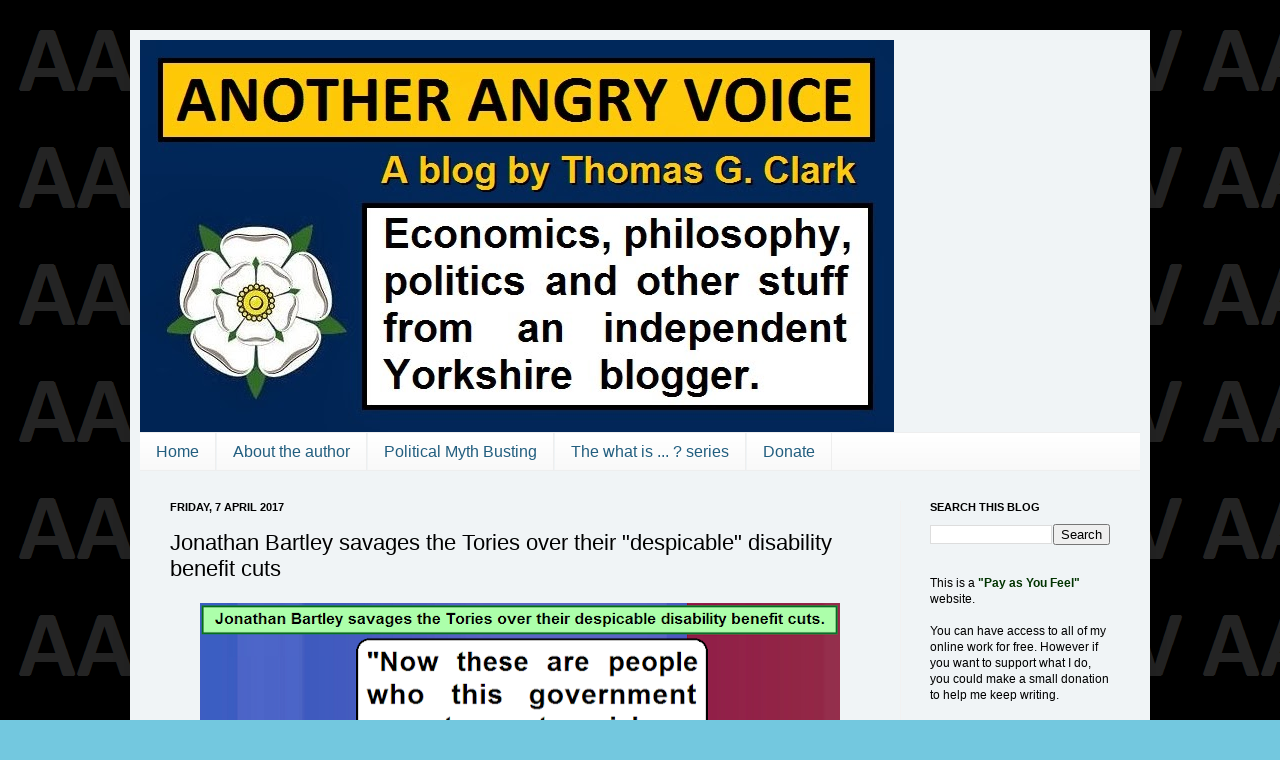

--- FILE ---
content_type: text/html; charset=UTF-8
request_url: https://anotherangryvoice.blogspot.com/2017/04/jonathan-bartley-savages-tories-over.html
body_size: 23571
content:
<!DOCTYPE html>
<html class='v2' dir='ltr' xmlns='http://www.w3.org/1999/xhtml' xmlns:b='http://www.google.com/2005/gml/b' xmlns:data='http://www.google.com/2005/gml/data' xmlns:expr='http://www.google.com/2005/gml/expr'>
<head>
<link href='https://www.blogger.com/static/v1/widgets/335934321-css_bundle_v2.css' rel='stylesheet' type='text/css'/>
<meta content='IE=EmulateIE7' http-equiv='X-UA-Compatible'/>
<meta content='text/html; charset=UTF-8' http-equiv='Content-Type'/>
<meta content='blogger' name='generator'/>
<link href='https://anotherangryvoice.blogspot.com/favicon.ico' rel='icon' type='image/x-icon'/>
<link href='https://anotherangryvoice.blogspot.com/2017/04/jonathan-bartley-savages-tories-over.html' rel='canonical'/>
<link rel="alternate" type="application/atom+xml" title="AAV - Atom" href="https://anotherangryvoice.blogspot.com/feeds/posts/default" />
<link rel="alternate" type="application/rss+xml" title="AAV - RSS" href="https://anotherangryvoice.blogspot.com/feeds/posts/default?alt=rss" />
<link rel="service.post" type="application/atom+xml" title="AAV - Atom" href="https://www.blogger.com/feeds/6015711327272140942/posts/default" />

<link rel="alternate" type="application/atom+xml" title="AAV - Atom" href="https://anotherangryvoice.blogspot.com/feeds/7267925181817221204/comments/default" />
<!--Can't find substitution for tag [blog.ieCssRetrofitLinks]-->
<link href='https://blogger.googleusercontent.com/img/b/R29vZ2xl/AVvXsEi7Gw4mxmh634CJO555L6mj-3gNIGbFTKZABM1ZCRZ5ak_avHmZBmhZg66dRjsypw4HsRww_07TW9OGYQdw5H4dbbO-3iJB6sL67k3YEJyh-dbqmZiV8j8HTO-WnzmTyOBGazSeao5k7yw/s640/Jonathan+Bartley+Disability+benefit+cuts.png' rel='image_src'/>
<meta content='https://anotherangryvoice.blogspot.com/2017/04/jonathan-bartley-savages-tories-over.html' property='og:url'/>
<meta content='Jonathan Bartley savages the Tories over their &quot;despicable&quot; disability benefit cuts' property='og:title'/>
<meta content='   The Green Party co-leader Jonathan Bartley told the Tories exactly what every decent and well-informed person in the country must be thin...' property='og:description'/>
<meta content='https://blogger.googleusercontent.com/img/b/R29vZ2xl/AVvXsEi7Gw4mxmh634CJO555L6mj-3gNIGbFTKZABM1ZCRZ5ak_avHmZBmhZg66dRjsypw4HsRww_07TW9OGYQdw5H4dbbO-3iJB6sL67k3YEJyh-dbqmZiV8j8HTO-WnzmTyOBGazSeao5k7yw/w1200-h630-p-k-no-nu/Jonathan+Bartley+Disability+benefit+cuts.png' property='og:image'/>
<title>Jonathan Bartley savages the Tories over their "despicable" disability benefit cuts</title>
<style id='page-skin-1' type='text/css'><!--
/*
-----------------------------------------------
Blogger Template Style
Name:     Simple
Designer: Josh Peterson
URL:      www.noaesthetic.com
----------------------------------------------- */
#navbar-iframe {
display: none !important;
}
/* Variable definitions
====================
<Variable name="keycolor" description="Main Color" type="color" default="#66bbdd"/>
<Group description="Page Text" selector="body">
<Variable name="body.font" description="Font" type="font"
default="normal normal 12px Arial, Tahoma, Helvetica, FreeSans, sans-serif"/>
<Variable name="body.text.color" description="Text Color" type="color" default="#222222"/>
</Group>
<Group description="Backgrounds" selector=".body-fauxcolumns-outer">
<Variable name="body.background.color" description="Outer Background" type="color" default="#66bbdd"/>
<Variable name="content.background.color" description="Main Background" type="color" default="#ffffff"/>
<Variable name="header.background.color" description="Header Background" type="color" default="transparent"/>
</Group>
<Group description="Links" selector=".main-outer">
<Variable name="link.color" description="Link Color" type="color" default="#2288bb"/>
<Variable name="link.visited.color" description="Visited Color" type="color" default="#888888"/>
<Variable name="link.hover.color" description="Hover Color" type="color" default="#33aaff"/>
</Group>
<Group description="Blog Title" selector=".header h1">
<Variable name="header.font" description="Font" type="font"
default="normal normal 60px Arial, Tahoma, Helvetica, FreeSans, sans-serif"/>
<Variable name="header.text.color" description="Title Color" type="color" default="#3399bb" />
</Group>
<Group description="Blog Description" selector=".header .description">
<Variable name="description.text.color" description="Description Color" type="color"
default="#777777" />
</Group>
<Group description="Tabs Text" selector=".tabs-inner .widget li a">
<Variable name="tabs.font" description="Font" type="font"
default="normal normal 14px Arial, Tahoma, Helvetica, FreeSans, sans-serif"/>
<Variable name="tabs.text.color" description="Text Color" type="color" default="#999999"/>
<Variable name="tabs.selected.text.color" description="Selected Color" type="color" default="#000000"/>
</Group>
<Group description="Tabs Background" selector=".tabs-outer .PageList">
<Variable name="tabs.background.color" description="Background Color" type="color" default="#f5f5f5"/>
<Variable name="tabs.selected.background.color" description="Selected Color" type="color" default="#eeeeee"/>
</Group>
<Group description="Post Title" selector="h3.post-title, .comments h4">
<Variable name="post.title.font" description="Font" type="font"
default="normal normal 22px Arial, Tahoma, Helvetica, FreeSans, sans-serif"/>
</Group>
<Group description="Date Header" selector=".date-header">
<Variable name="date.header.color" description="Text Color" type="color"
default="#000000"/>
<Variable name="date.header.background.color" description="Background Color" type="color"
default="transparent"/>
</Group>
<Group description="Post Footer" selector=".post-footer">
<Variable name="post.footer.text.color" description="Text Color" type="color" default="#666666"/>
<Variable name="post.footer.background.color" description="Background Color" type="color"
default="#f9f9f9"/>
<Variable name="post.footer.border.color" description="Shadow Color" type="color" default="#eeeeee"/>
</Group>
<Group description="Gadgets" selector="h2">
<Variable name="widget.title.font" description="Title Font" type="font"
default="normal bold 11px Arial, Tahoma, Helvetica, FreeSans, sans-serif"/>
<Variable name="widget.title.text.color" description="Title Color" type="color" default="#000000"/>
<Variable name="widget.alternate.text.color" description="Alternate Color" type="color" default="#999999"/>
</Group>
<Group description="Images" selector=".main-inner">
<Variable name="image.background.color" description="Background Color" type="color" default="#ffffff"/>
<Variable name="image.border.color" description="Border Color" type="color" default="#eeeeee"/>
<Variable name="image.text.color" description="Caption Text Color" type="color" default="#000000"/>
</Group>
<Group description="Accents" selector=".content-inner">
<Variable name="body.rule.color" description="Separator Line Color" type="color" default="#eeeeee"/>
<Variable name="tabs.border.color" description="Tabs Border Color" type="color" default="#f1f1f1"/>
</Group>
<Variable name="body.background" description="Body Background" type="background"
color="#73c8df" default="$(color) none repeat scroll top left"/>
<Variable name="body.background.override" description="Body Background Override" type="string" default=""/>
<Variable name="body.background.gradient.cap" description="Body Gradient Cap" type="url"
default="url(http://www.blogblog.com/1kt/simple/gradients_light.png)"/>
<Variable name="body.background.gradient.tile" description="Body Gradient Tile" type="url"
default="url(http://www.blogblog.com/1kt/simple/body_gradient_tile_light.png)"/>
<Variable name="content.background.color.selector" description="Content Background Color Selector" type="string" default=".content-inner"/>
<Variable name="content.padding" description="Content Padding" type="length" default="10px"/>
<Variable name="content.padding.horizontal" description="Content Horizontal Padding" type="length" default="10px"/>
<Variable name="content.shadow.spread" description="Content Shadow Spread" type="length" default="40px"/>
<Variable name="content.shadow.spread.webkit" description="Content Shadow Spread (WebKit)" type="length" default="5px"/>
<Variable name="content.shadow.spread.ie" description="Content Shadow Spread (IE)" type="length" default="10px"/>
<Variable name="main.border.width" description="Main Border Width" type="length" default="0"/>
<Variable name="header.background.gradient" description="Header Gradient" type="url" default="none"/>
<Variable name="header.shadow.offset.left" description="Header Shadow Offset Left" type="length" default="-1px"/>
<Variable name="header.shadow.offset.top" description="Header Shadow Offset Top" type="length" default="-1px"/>
<Variable name="header.shadow.spread" description="Header Shadow Spread" type="length" default="1px"/>
<Variable name="header.padding" description="Header Padding" type="length" default="30px"/>
<Variable name="header.border.size" description="Header Border Size" type="length" default="1px"/>
<Variable name="header.bottom.border.size" description="Header Bottom Border Size" type="length" default="1px"/>
<Variable name="header.border.horizontalsize" description="Header Horizontal Border Size" type="length" default="0"/>
<Variable name="description.text.size" description="Description Text Size" type="string" default="140%"/>
<Variable name="tabs.margin.top" description="Tabs Margin Top" type="length" default="0" />
<Variable name="tabs.margin.side" description="Tabs Side Margin" type="length" default="30px" />
<Variable name="tabs.background.gradient" description="Tabs Background Gradient" type="url"
default="url(http://www.blogblog.com/1kt/simple/gradients_light.png)"/>
<Variable name="tabs.border.width" description="Tabs Border Width" type="length" default="1px"/>
<Variable name="tabs.bevel.border.width" description="Tabs Bevel Border Width" type="length" default="1px"/>
<Variable name="date.header.padding" description="Date Header Padding" type="string" default="inherit"/>
<Variable name="date.header.letterspacing" description="Date Header Letter Spacing" type="string" default="inherit"/>
<Variable name="date.header.margin" description="Date Header Margin" type="string" default="inherit"/>
<Variable name="post.margin.bottom" description="Post Bottom Margin" type="length" default="25px"/>
<Variable name="image.border.small.size" description="Image Border Small Size" type="length" default="2px"/>
<Variable name="image.border.large.size" description="Image Border Large Size" type="length" default="5px"/>
<Variable name="page.width.selector" description="Page Width Selector" type="string" default=".region-inner"/>
<Variable name="page.width" description="Page Width" type="string" default="auto"/>
<Variable name="main.section.margin" description="Main Section Margin" type="length" default="15px"/>
<Variable name="main.padding" description="Main Padding" type="length" default="15px"/>
<Variable name="main.padding.top" description="Main Padding Top" type="length" default="30px"/>
<Variable name="main.padding.bottom" description="Main Padding Bottom" type="length" default="30px"/>
<Variable name="paging.background"
color="#f0f4f6"
description="Background of blog paging area" type="background"
default="transparent none no-repeat scroll top center"/>
<Variable name="footer.bevel" description="Bevel border length of footer" type="length" default="0"/>
<Variable name="startSide" description="Side where text starts in blog language" type="automatic" default="left"/>
<Variable name="endSide" description="Side where text ends in blog language" type="automatic" default="right"/>
*/
/* Content
----------------------------------------------- */
body {
font: normal normal 12px Arial, Tahoma, Helvetica, FreeSans, sans-serif;
color: #000000;
background: #73c8df url(//4.bp.blogspot.com/-AdQQ-Yr5YkY/URoWTuwtmlI/AAAAAAAACPc/IQ91WUc6HRU/s0/AAV%2BTwitter%2Bbackground.png) repeat scroll top left;
padding: 0 40px 40px 40px;
}
html body .region-inner {
min-width: 0;
max-width: 100%;
width: auto;
}
a:link {
text-decoration:none;
color: #26a7d5;
}
a:visited {
text-decoration:none;
color: #225e7f;
}
a:hover {
text-decoration:underline;
color: #45beff;
}
.body-fauxcolumn-outer .fauxcolumn-inner {
background: transparent none repeat scroll top left;
_background-image: none;
}
.body-fauxcolumn-outer .cap-top {
position: absolute;
z-index: 1;
height: 400px;
width: 100%;
background: #73c8df url(//4.bp.blogspot.com/-AdQQ-Yr5YkY/URoWTuwtmlI/AAAAAAAACPc/IQ91WUc6HRU/s0/AAV%2BTwitter%2Bbackground.png) repeat scroll top left;
}
.body-fauxcolumn-outer .cap-top .cap-left {
width: 100%;
background: transparent none repeat-x scroll top left;
_background-image: none;
}
.content-outer {
-moz-box-shadow: 0 0 40px rgba(0, 0, 0, .15);
-webkit-box-shadow: 0 0 5px rgba(0, 0, 0, .15);
-goog-ms-box-shadow: 0 0 10px #333333;
box-shadow: 0 0 40px rgba(0, 0, 0, .15);
margin-bottom: 1px;
}
.content-inner {
padding: 10px 10px;
}
.content-inner {
background-color: #f0f4f6;
}
/* Header
----------------------------------------------- */
.header-outer {
background: transparent none repeat-x scroll 0 -400px;
_background-image: none;
}
.Header h1 {
font: normal normal 60px Arial, Tahoma, Helvetica, FreeSans, sans-serif;
color: #3fb1ca;
text-shadow: -1px -1px 1px rgba(0, 0, 0, .2);
}
.Header h1 a {
color: #3fb1ca;
}
.Header .description {
font-size: 140%;
color: #858585;
}
.header-inner .Header .titlewrapper {
padding: 22px 30px;
}
.header-inner .Header .descriptionwrapper {
padding: 0 30px;
}
/* Tabs
----------------------------------------------- */
.tabs-inner .section:first-child {
border-top: 1px solid #eeeeee;
}
.tabs-inner .section:first-child ul {
margin-top: -1px;
border-top: 1px solid #eeeeee;
border-left: 0 solid #eeeeee;
border-right: 0 solid #eeeeee;
}
.tabs-inner .widget ul {
background: #f8f8f8 url(//www.blogblog.com/1kt/simple/gradients_light.png) repeat-x scroll 0 -800px;
_background-image: none;
border-bottom: 1px solid #eeeeee;
margin-top: 0;
margin-left: -30px;
margin-right: -30px;
}
.tabs-inner .widget li a {
display: inline-block;
padding: .6em 1em;
font: normal normal 16px Arial, Tahoma, Helvetica, FreeSans, sans-serif;
color: #225e7f;
border-left: 1px solid #f0f4f6;
border-right: 1px solid #eeeeee;
}
.tabs-inner .widget li:first-child a {
border-left: none;
}
.tabs-inner .widget li.selected a, .tabs-inner .widget li a:hover {
color: #000000;
background-color: #f1f1f1;
text-decoration: none;
}
/* Columns
----------------------------------------------- */
.main-outer {
border-top: 0 solid #f1f1f1;
}
.fauxcolumn-left-outer .fauxcolumn-inner {
border-right: 1px solid #f1f1f1;
}
.fauxcolumn-right-outer .fauxcolumn-inner {
border-left: 1px solid #f1f1f1;
}
/* Headings
----------------------------------------------- */
h2 {
margin: 0 0 1em 0;
font: normal bold 11px Arial, Tahoma, Helvetica, FreeSans, sans-serif;
color: #000000;
text-transform: uppercase;
}
/* Widgets
----------------------------------------------- */
.widget .zippy {
color: #a2a2a2;
text-shadow: 2px 2px 1px rgba(0, 0, 0, .1);
}
.widget .popular-posts ul {
list-style: none;
}
/* Posts
----------------------------------------------- */
.date-header span {
background-color: transparent;
color: #000000;
padding: inherit;
letter-spacing: inherit;
margin: inherit;
}
.main-inner {
padding-top: 30px;
padding-bottom: 30px;
}
.main-inner .column-center-inner {
padding: 0 15px;
}
.main-inner .column-center-inner .section {
margin: 0 15px;
}
.post {
margin: 0 0 25px 0;
}
h3.post-title, .comments h4 {
font: normal normal 22px Arial, Tahoma, Helvetica, FreeSans, sans-serif;
margin: .75em 0 0;
}
.post-body {
font-size: 110%;
line-height: 1.4;
position: relative;
}
.post-body img, .post-body .tr-caption-container, .Profile img, .Image img,
.BlogList .item-thumbnail img {
padding: 2px;
background: #ffffff;
border: 1px solid #f1f1f1;
-moz-box-shadow: 1px 1px 5px rgba(0, 0, 0, .1);
-webkit-box-shadow: 1px 1px 5px rgba(0, 0, 0, .1);
box-shadow: 1px 1px 5px rgba(0, 0, 0, .1);
}
.post-body img, .post-body .tr-caption-container {
padding: 5px;
}
.post-body .tr-caption-container {
color: #000000;
}
.post-body .tr-caption-container img {
padding: 0;
background: transparent;
border: none;
-moz-box-shadow: 0 0 0 rgba(0, 0, 0, .1);
-webkit-box-shadow: 0 0 0 rgba(0, 0, 0, .1);
box-shadow: 0 0 0 rgba(0, 0, 0, .1);
}
.post-header {
margin: 0 0 1.5em;
line-height: 1.6;
font-size: 90%;
}
.post-footer {
margin: 20px -2px 0;
padding: 5px 10px;
color: #787878;
background-color: #fcfcfc;
border-bottom: 1px solid #f1f1f1;
line-height: 1.6;
font-size: 90%;
}
#comments .comment-author {
padding-top: 1.5em;
border-top: 1px solid #f1f1f1;
background-position: 0 1.5em;
}
#comments .comment-author:first-child {
padding-top: 0;
border-top: none;
}
.avatar-image-container {
margin: .2em 0 0;
}
#comments .avatar-image-container img {
border: 1px solid #f1f1f1;
}
/* Accents
---------------------------------------------- */
.section-columns td.columns-cell {
border-left: 1px solid #f1f1f1;
}
.blog-pager {
background: transparent none no-repeat scroll top center;
}
.blog-pager-older-link, .home-link,
.blog-pager-newer-link {
background-color: #f0f4f6;
padding: 5px;
}
.footer-outer {
border-top: 0 dashed #bbbbbb;
}
/* Mobile
----------------------------------------------- */
body.mobile  {
padding: 0;
}
.mobile .content-inner {
padding: 0;
}
.mobile .content-outer {
-webkit-box-shadow: 0 0 3px rgba(0, 0, 0, .15);
box-shadow: 0 0 3px rgba(0, 0, 0, .15);
padding: 0 40px;
}
body.mobile .AdSense {
margin-left: -40px;
}
.mobile .tabs-inner .widget ul {
margin-left: 0;
margin-right: 0;
}
.mobile .post {
margin: 0;
}
.mobile .main-inner .column-center-inner .section {
margin: 0;
}
.mobile .main-inner {
padding-top: 20px;
padding-bottom: 20px;
}
.mobile .main-inner .column-center-inner {
padding: 0;
}
.mobile .date-header span {
padding: 0.4em 10px;
margin: 0 -10px;
}
.mobile h3.post-title {
margin: 0;
}
.mobile .blog-pager {
background: transparent;
}
.mobile .footer-outer {
border-top: none;
}
.mobile .main-inner, .mobile .footer-inner {
background-color: #f0f4f6;
}
.mobile-link-button {
background-color: #26a7d5;
}
.mobile-link-button a:link, .mobile-link-button a:visited {
color: #f0f4f6;
}
.post-body img, .post-body .tr-caption-container, .Profile img, .Image img,
.BlogList .item-thumbnail img {
padding: none !important;
border: none !important;
background: none !important;
-moz-box-shadow: 0px 0px 0px transparent !important;
-webkit-box-shadow: 0px 0px 0px transparent !important;
box-shadow: 0px 0px 0px transparent !important;
}
--></style>
<style id='template-skin-1' type='text/css'><!--
body {
min-width: 1020px;
}
.content-outer, .content-fauxcolumn-outer, .region-inner {
min-width: 1020px;
max-width: 1020px;
_width: 1020px;
}
.main-inner .columns {
padding-left: 0px;
padding-right: 240px;
}
.main-inner .fauxcolumn-center-outer {
left: 0px;
right: 240px;
/* IE6 does not respect left and right together */
_width: expression(this.parentNode.offsetWidth -
parseInt("0px") -
parseInt("240px") + 'px');
}
.main-inner .fauxcolumn-left-outer {
width: 0px;
}
.main-inner .fauxcolumn-right-outer {
width: 240px;
}
.main-inner .column-left-outer {
width: 0px;
right: 100%;
margin-left: -0px;
}
.main-inner .column-right-outer {
width: 240px;
margin-right: -240px;
}
#layout {
min-width: 0;
}
#layout .content-outer {
min-width: 0;
width: 800px;
}
#layout .region-inner {
min-width: 0;
width: auto;
}
--></style>
<link href='https://www.blogger.com/dyn-css/authorization.css?targetBlogID=6015711327272140942&amp;zx=72e633d8-da73-484b-b417-04e9eace3ab9' media='none' onload='if(media!=&#39;all&#39;)media=&#39;all&#39;' rel='stylesheet'/><noscript><link href='https://www.blogger.com/dyn-css/authorization.css?targetBlogID=6015711327272140942&amp;zx=72e633d8-da73-484b-b417-04e9eace3ab9' rel='stylesheet'/></noscript>
<meta name='google-adsense-platform-account' content='ca-host-pub-1556223355139109'/>
<meta name='google-adsense-platform-domain' content='blogspot.com'/>

</head>
<body class='loading'>
<div class='navbar section' id='navbar'><div class='widget Navbar' data-version='1' id='Navbar1'><script type="text/javascript">
    function setAttributeOnload(object, attribute, val) {
      if(window.addEventListener) {
        window.addEventListener('load',
          function(){ object[attribute] = val; }, false);
      } else {
        window.attachEvent('onload', function(){ object[attribute] = val; });
      }
    }
  </script>
<div id="navbar-iframe-container"></div>
<script type="text/javascript" src="https://apis.google.com/js/platform.js"></script>
<script type="text/javascript">
      gapi.load("gapi.iframes:gapi.iframes.style.bubble", function() {
        if (gapi.iframes && gapi.iframes.getContext) {
          gapi.iframes.getContext().openChild({
              url: 'https://www.blogger.com/navbar/6015711327272140942?po\x3d7267925181817221204\x26origin\x3dhttps://anotherangryvoice.blogspot.com',
              where: document.getElementById("navbar-iframe-container"),
              id: "navbar-iframe"
          });
        }
      });
    </script><script type="text/javascript">
(function() {
var script = document.createElement('script');
script.type = 'text/javascript';
script.src = '//pagead2.googlesyndication.com/pagead/js/google_top_exp.js';
var head = document.getElementsByTagName('head')[0];
if (head) {
head.appendChild(script);
}})();
</script>
</div></div>
<div class='body-fauxcolumns'>
<div class='fauxcolumn-outer body-fauxcolumn-outer'>
<div class='cap-top'>
<div class='cap-left'></div>
<div class='cap-right'></div>
</div>
<div class='fauxborder-left'>
<div class='fauxborder-right'></div>
<div class='fauxcolumn-inner'>
</div>
</div>
<div class='cap-bottom'>
<div class='cap-left'></div>
<div class='cap-right'></div>
</div>
</div>
</div>
<div class='content'>
<div class='content-fauxcolumns'>
<div class='fauxcolumn-outer content-fauxcolumn-outer'>
<div class='cap-top'>
<div class='cap-left'></div>
<div class='cap-right'></div>
</div>
<div class='fauxborder-left'>
<div class='fauxborder-right'></div>
<div class='fauxcolumn-inner'>
</div>
</div>
<div class='cap-bottom'>
<div class='cap-left'></div>
<div class='cap-right'></div>
</div>
</div>
</div>
<div class='content-outer'>
<div class='content-cap-top cap-top'>
<div class='cap-left'></div>
<div class='cap-right'></div>
</div>
<div class='fauxborder-left content-fauxborder-left'>
<div class='fauxborder-right content-fauxborder-right'></div>
<div class='content-inner'>
<header>
<div class='header-outer'>
<div class='header-cap-top cap-top'>
<div class='cap-left'></div>
<div class='cap-right'></div>
</div>
<div class='fauxborder-left header-fauxborder-left'>
<div class='fauxborder-right header-fauxborder-right'></div>
<div class='region-inner header-inner'>
<div class='header section' id='header'><div class='widget Header' data-version='1' id='Header1'>
<div id='header-inner'>
<a href='https://anotherangryvoice.blogspot.com/' style='display: block'>
<img alt='AAV' height='392px; ' id='Header1_headerimg' src='https://blogger.googleusercontent.com/img/b/R29vZ2xl/AVvXsEjPuMldFX00tr_mkBU4clu1slaSsNUmKVqSRAzvwG_vJqc9jEOcD_EoDCDIv61vNSpAGHjbqnbcw-p8nAUYEw27pRDGkDNrRNyCEDjN9ViGwXPrsvvutl5ahn_YCRkfR9xclea8I3e0sPs/s1600/Another+Angry+Voice+AAV+blog.jpg' style='display: block' width='754px; '/>
</a>
</div>
</div></div>
</div>
</div>
<div class='header-cap-bottom cap-bottom'>
<div class='cap-left'></div>
<div class='cap-right'></div>
</div>
</div>
</header>
<div class='tabs-outer'>
<div class='tabs-cap-top cap-top'>
<div class='cap-left'></div>
<div class='cap-right'></div>
</div>
<div class='fauxborder-left tabs-fauxborder-left'>
<div class='fauxborder-right tabs-fauxborder-right'></div>
<div class='region-inner tabs-inner'>
<div class='tabs section' id='crosscol'><div class='widget PageList' data-version='1' id='PageList1'>
<h2>Pages</h2>
<div class='widget-content'>
<ul>
<li>
<a href='https://anotherangryvoice.blogspot.com/'>Home</a>
</li>
<li>
<a href='https://anotherangryvoice.blogspot.com/p/about-author.html'>About the author</a>
</li>
<li>
<a href='https://anotherangryvoice.blogspot.com/p/feeble-right-wing-fallacies.html'>Political Myth Busting</a>
</li>
<li>
<a href='https://anotherangryvoice.blogspot.com/p/the-what-is-series.html'>The what is ... ? series</a>
</li>
<li>
<a href='https://anotherangryvoice.blogspot.com/p/blog-page.html'>Donate</a>
</li>
</ul>
<div class='clear'></div>
</div>
</div></div>
<div class='tabs no-items section' id='crosscol-overflow'></div>
</div>
</div>
<div class='tabs-cap-bottom cap-bottom'>
<div class='cap-left'></div>
<div class='cap-right'></div>
</div>
</div>
<div class='main-outer'>
<div class='main-cap-top cap-top'>
<div class='cap-left'></div>
<div class='cap-right'></div>
</div>
<div class='fauxborder-left main-fauxborder-left'>
<div class='fauxborder-right main-fauxborder-right'></div>
<div class='region-inner main-inner'>
<div class='columns fauxcolumns'>
<div class='fauxcolumn-outer fauxcolumn-center-outer'>
<div class='cap-top'>
<div class='cap-left'></div>
<div class='cap-right'></div>
</div>
<div class='fauxborder-left'>
<div class='fauxborder-right'></div>
<div class='fauxcolumn-inner'>
</div>
</div>
<div class='cap-bottom'>
<div class='cap-left'></div>
<div class='cap-right'></div>
</div>
</div>
<div class='fauxcolumn-outer fauxcolumn-left-outer'>
<div class='cap-top'>
<div class='cap-left'></div>
<div class='cap-right'></div>
</div>
<div class='fauxborder-left'>
<div class='fauxborder-right'></div>
<div class='fauxcolumn-inner'>
</div>
</div>
<div class='cap-bottom'>
<div class='cap-left'></div>
<div class='cap-right'></div>
</div>
</div>
<div class='fauxcolumn-outer fauxcolumn-right-outer'>
<div class='cap-top'>
<div class='cap-left'></div>
<div class='cap-right'></div>
</div>
<div class='fauxborder-left'>
<div class='fauxborder-right'></div>
<div class='fauxcolumn-inner'>
</div>
</div>
<div class='cap-bottom'>
<div class='cap-left'></div>
<div class='cap-right'></div>
</div>
</div>
<!-- corrects IE6 width calculation -->
<div class='columns-inner'>
<div class='column-center-outer'>
<div class='column-center-inner'>
<div class='main section' id='main'><div class='widget Blog' data-version='1' id='Blog1'>
<div class='blog-posts hfeed'>

          <div class="date-outer">
        
<h2 class='date-header'><span>Friday, 7 April 2017</span></h2>

          <div class="date-posts">
        
<div class='post-outer'>
<div class='post hentry'>
<a name='7267925181817221204'></a>
<h3 class='post-title entry-title'>
Jonathan Bartley savages the Tories over their "despicable" disability benefit cuts
</h3>
<div class='post-header'>
<div class='post-header-line-1'></div>
</div>
<div class='post-body entry-content'>
<div class="separator" style="clear: both; text-align: center;">
<a href="https://blogger.googleusercontent.com/img/b/R29vZ2xl/AVvXsEi7Gw4mxmh634CJO555L6mj-3gNIGbFTKZABM1ZCRZ5ak_avHmZBmhZg66dRjsypw4HsRww_07TW9OGYQdw5H4dbbO-3iJB6sL67k3YEJyh-dbqmZiV8j8HTO-WnzmTyOBGazSeao5k7yw/s1600/Jonathan+Bartley+Disability+benefit+cuts.png" imageanchor="1" style="margin-left: 1em; margin-right: 1em;"><img border="0" height="332" src="https://blogger.googleusercontent.com/img/b/R29vZ2xl/AVvXsEi7Gw4mxmh634CJO555L6mj-3gNIGbFTKZABM1ZCRZ5ak_avHmZBmhZg66dRjsypw4HsRww_07TW9OGYQdw5H4dbbO-3iJB6sL67k3YEJyh-dbqmZiV8j8HTO-WnzmTyOBGazSeao5k7yw/s640/Jonathan+Bartley+Disability+benefit+cuts.png" width="640" /></a></div>
<br />
<span style="font-family: Arial, Helvetica, sans-serif;">The Green Party co-leader Jonathan Bartley told the Tories exactly what every decent and well-informed person in the country must be thinking about the Tories savage cuts to the welfare system.</span><br />
<span style="font-family: Arial, Helvetica, sans-serif;"><br /></span>
<span style="font-family: Arial, Helvetica, sans-serif;">On BBC Question Time Bartley focused on the cuts to Employment Support Allowance that is paid to people who have been deemed too unfit to work, describing the &#163;30 per week cut as <i>"despicable",</i> and he's absolutely right. <br /><br />The Tories have repeatedly tried to claim that this massive cut to disabled people's subsistence benefits will motivate them to look for work, but the parliamentary work and pensions select committee have said that <a href="https://www.theguardian.com/society/2017/feb/03/cut-to-disability-benefits-may-make-return-to-work-harder-claim-mps"><span style="color: #38761d;">the cuts are actually likely to push disabled people into poverty and actually make it harder for them to find work</span></a>.</span><br />
<span style="font-family: Arial, Helvetica, sans-serif;"><br /></span>
<span style="font-family: Arial, Helvetica, sans-serif;">Liz Sayce, the chief executive of Disability Rights UK said that <b><i>"We&#8217;re not aware of one single disability employment or benefits expert who thinks this particular cut will be an incentive for disabled people to get a job"</i></b>.
</span><br />
<span style="font-family: Arial, Helvetica, sans-serif;"><br /></span>
<span style="font-family: Arial, Helvetica, sans-serif;">Mark Atkinson from the disability charity Scope, said: <b><i>"We know that reducing disabled people&#8217;s incomes won&#8217;t incentivise them to find a job and won&#8217;t help halve the disability employment gap. It will just make life harder"</i></b>.</span><br />
<span style="font-family: Arial, Helvetica, sans-serif;"><br /></span>
<span style="font-family: Arial, Helvetica, sans-serif;">Rob Holland, of learning disability charity Mencap, said <b><i>"the government has presented no robust evidence that cutting disabled people&#8217;s benefits will &#8216;incentivise&#8217; them to find work. Instead the evidence suggests that this &#163;30-a-week cut will push disabled people further from work, closer to or into poverty as well as affecting their health"</i></b>.</span><br />
<span style="font-family: Arial, Helvetica, sans-serif;"><br /></span>
<span style="font-family: Arial, Helvetica, sans-serif;">Despite universal opposition from disability and employment experts the Tories have ploughed on and imposed these brutal cuts regardless, endlessly repeating their totally unsubstantiated claims that slashing sick and disabled people's subsistence benefits will somehow help them find work.<br /><br />These despicable disability benefit cuts aren't the only appalling cuts the Tories have made this week. <a href="http://anotherangryvoice.blogspot.com/2017/04/take-from-poor-to-give-to-rich.html">In order to hand tax cuts to the already wealthy</a> they've also <a href="http://www.mirror.co.uk/money/bereavement-benefits-grieving-families-worse-10038674"><span style="color: #38761d;">snatched money from bereaved families</span></a>, <a href="http://www.huffingtonpost.co.uk/entry/tory-welfare-cuts-cost-7000-a-year-april-is-the-cruellest-month-farron-osborne-legacy_uk_58e1f926e4b0c777f78874bd"><span style="color: #38761d;">slashed the in-work benefits of the working poor</span></a>, and introduced child welfare cuts that will <a href="https://www.theguardian.com/politics/2017/apr/02/welfare-shakeup-will-push-a-quarter-of-a-million-children-into-poverty"><span style="color: #38761d;">condemn a further 250,000 British children to poverty</span></a>.<br /><br />All the Tory representative on Question Time Suella Fernandes could come back with was a load of utterly misleading guff about how the Tory government are <i>"making work pay"</i>. This is absolutely not the case. Under this Tory government <a href="http://anotherangryvoice.blogspot.com/2017/03/british-workers-are-suffering-worst.html">British workers are getting the worst deal in the developed world because the UK is the only developed nation where the economy is growing but workers are suffering real terms declines in their wages</a>.<br /><br />Even if Fernandes' risible&nbsp;<i>"making work pay"</i> claims were true, which they blatantly aren't, there's absolutely no way that anyone but the most gullible of Tory tribalists could accept that slashing the benefits of people who have been deemed too unwell to work and <a href="http://anotherangryvoice.blogspot.com/2013/04/making-work-pay-fallacy.html">reducing the in-work benefits of the working poor</a>&nbsp;could possibly be effective methods for ensuring that work pays.<br /><br />Once again the Tories have been exposed as a callous bunch of liars who are engaged on <a href="http://anotherangryvoice.blogspot.com/2017/04/take-from-poor-to-give-to-rich.html">an ideological mission to snatch money from the poorest people in society in order to redistribute it to the already wealthy</a>. <br /><br />Will this stop people from voting Tory?<br /><br />It seems unlikely. There are just too many utterly selfish <i>"I'm alright Jack"</i> bastards in Britain with no empathy whatever for those they perceive to be beneath them on the social ladder. They'll vote Tory because they actually approve of snatching cash from people who are too sick to work, from bereaved families, from the working poor, and from children, because they want to pay a few quid less a year in income tax.</span><br />
<br />
<div>
<b style="font-family: Arial, Helvetica, sans-serif; font-size: large;"><span style="background-color: yellow; color: #990000;"><span style="color: black;"><span style="color: #990000;"><b>&nbsp;</b></span>Another Angry Voice&nbsp;</span></span><span style="color: #990000;">&nbsp;is a </span><span style="color: #274e13;"><a href="http://anotherangryvoice.blogspot.com/2015/02/pay-as-you-feel-principle-explained.html">"Pay As You Feel"</a></span><span style="color: #990000;"> website. You can have access to all of my work for free, or you can choose to make a small donation to help me keep writing. </span>The choice is entirely yours<span style="color: #990000;">.</span></b><br />
<b style="font-family: Arial, Helvetica, sans-serif; font-size: large;"><span style="color: #990000;"><br /></span></b>
<br />
<div style="text-align: center;">
<form action="https://www.paypal.com/cgi-bin/webscr" method="post" target="_top">
<span style="font-family: &quot;arial&quot; , &quot;helvetica&quot; , sans-serif;"><input name="cmd" type="hidden" value="_s-xclick" />
<input name="encrypted" type="hidden" value="-----BEGIN [base64]/dPZesnOUHLlq8OhzOOclgaiDHmZhF1V0PZDtAO9ddN4sCMpqvaDIJEbMw8QkGQDWE/Sheshr2ZMIfx/vsAX3MzndKBY57umNsPA5yLHhZ+qNGwrNVzGqF+bgPmp6m4HG6wsyHVmAOt0BM+XZQi49mvkgXudLtou8Xz7zaOTELMAkGBSsOAwIaBQAwgcQGCSqGSIb3DQEHATAUBggqhkiG9w0DBwQIK/IakO/[base64]/[base64]/ETMS1ycjtkpkvjXZe9k+6CieLuLsPumsJ7QC1odNz3sJiCbs2wC0nLE0uLGaEtXynIgRqIddYCHx88pb5HTXv4SZeuv0Rqq4+axW9PLAAATU8w04qqjaSXgbGLP3NmohqM6bV9kZZwZLR/klDaQGo1u9uDb9lr4Yn+rBQIDAQABo4HuMIHrMB0GA1UdDgQWBBSWn3y7xm8XvVk/UtcKG+wQ1mSUazCBuwYDVR0jBIGzMIGwgBSWn3y7xm8XvVk/[base64]/zANBgkqhkiG9w0BAQUFAAOBgQCBXzpWmoBa5e9fo6ujionW1hUhPkOBakTr3YCDjbYfvJEiv/2P+IobhOGJr85+XHhN0v4gUkEDI8r2/rNk1m0GA8HKddvTjyGw/XqXa+LSTlDYkqI8OwR8GEYj4efEtcRpRYBxV8KxAW93YDWzFGvruKnnLbDAF6VR5w/[base64]/ZuVwTmUAPWex4O6llUKxTyAYQwDQYJKoZIhvcNAQEBBQAEgYBabLBjupKx0HvCychSUYZNUWGs8LkDb45meATimhxeb96sYbz2NdyyJ+xs3uQ22jUHAc1YwdUzGSYv4JfI4WUh3cWd/OJDgoS9JenCNA7ETWXLnrCkGyUboLHQhh1wT3/9rSdF8TpCnzbvSrgqmdzRwBWGmM9J12rdWuLpfR8gWQ==-----END PKCS7-----
" />
<input alt="PayPal &#8211; The safer, easier way to pay online." border="0" name="submit" src="https://www.paypalobjects.com/en_US/GB/i/btn/btn_donateCC_LG.gif" type="image" />
<img alt="" border="0" height="1" src="https://www.paypalobjects.com/en_GB/i/scr/pixel.gif" width="1" />
</span><br />
<span style="font-family: &quot;arial&quot; , &quot;helvetica&quot; , sans-serif;"><br /></span>
<span style="font-family: &quot;arial&quot; , &quot;helvetica&quot; , sans-serif; font-size: large;"><b>OR</b></span></form>
<form action="https://www.paypal.com/cgi-bin/webscr" method="post" target="_top">
<div class="separator" style="clear: both; text-align: center;">
</div>
</form>
<div style="text-align: center;">
<div class="separator" style="clear: both; text-align: center;">
</div>
<div class="separator" style="clear: both; text-align: center;">
<a href="http://anotherangryvoice.blogspot.com.es/p/blog-page.html" imageanchor="1" style="margin-left: 1em; margin-right: 1em;"><img border="0" src="https://blogger.googleusercontent.com/img/b/R29vZ2xl/AVvXsEj9v_lIgSWNy3VBjjpGmHJilsz9XNEyP1mJwe439vGbd7L6nFT0bg68jHchfIFx8bFha0ikgqlInlFpIEWuzcYbjTn6T1P7Xx5hN7uqcRn_ABoZ2tpQVRGCqkgM0SdxGDsQpwheT5ma7IU/s1600/Go+Cardless.png" /></a></div>
<div class="separator" style="clear: both; text-align: center;">
<br /></div>
</div>
</div>
</div>
<div style='clear: both;'></div>
</div>
<div class='post-footer'>
<div class='post-footer-line post-footer-line-1'><span class='post-author vcard'>
Posted by
<span class='fn'>Thomas G. Clark</span>
</span>
<span class='post-timestamp'>
at
<a class='timestamp-link' href='https://anotherangryvoice.blogspot.com/2017/04/jonathan-bartley-savages-tories-over.html' rel='bookmark' title='permanent link'><abbr class='published' title='2017-04-07T03:01:00+02:00'>03:01</abbr></a>
</span>
<span class='post-comment-link'>
</span>
<span class='post-icons'>
<span class='item-action'>
<a href='https://www.blogger.com/email-post/6015711327272140942/7267925181817221204' title='Email Post'>
<img alt="" class="icon-action" height="13" src="//img1.blogblog.com/img/icon18_email.gif" width="18">
</a>
</span>
<span class='item-control blog-admin pid-921287329'>
<a href='https://www.blogger.com/post-edit.g?blogID=6015711327272140942&postID=7267925181817221204&from=pencil' title='Edit Post'>
<img alt='' class='icon-action' height='18' src='https://resources.blogblog.com/img/icon18_edit_allbkg.gif' width='18'/>
</a>
</span>
</span>
<div class='post-share-buttons'>
<a class='goog-inline-block share-button sb-email' href='https://www.blogger.com/share-post.g?blogID=6015711327272140942&postID=7267925181817221204&target=email' target='_blank' title='Email This'><span class='share-button-link-text'>Email This</span></a><a class='goog-inline-block share-button sb-blog' href='https://www.blogger.com/share-post.g?blogID=6015711327272140942&postID=7267925181817221204&target=blog' onclick='window.open(this.href, "_blank", "height=270,width=475"); return false;' target='_blank' title='BlogThis!'><span class='share-button-link-text'>BlogThis!</span></a><a class='goog-inline-block share-button sb-twitter' href='https://www.blogger.com/share-post.g?blogID=6015711327272140942&postID=7267925181817221204&target=twitter' target='_blank' title='Share to X'><span class='share-button-link-text'>Share to X</span></a><a class='goog-inline-block share-button sb-facebook' href='https://www.blogger.com/share-post.g?blogID=6015711327272140942&postID=7267925181817221204&target=facebook' onclick='window.open(this.href, "_blank", "height=430,width=640"); return false;' target='_blank' title='Share to Facebook'><span class='share-button-link-text'>Share to Facebook</span></a><a class='goog-inline-block share-button sb-pinterest' href='https://www.blogger.com/share-post.g?blogID=6015711327272140942&postID=7267925181817221204&target=pinterest' target='_blank' title='Share to Pinterest'><span class='share-button-link-text'>Share to Pinterest</span></a>
</div>
</div>
<div class='post-footer-line post-footer-line-2'><span class='post-labels'>
Labels:
<a href='https://anotherangryvoice.blogspot.com/search/label/2017' rel='tag'>2017</a>,
<a href='https://anotherangryvoice.blogspot.com/search/label/BBC' rel='tag'>BBC</a>,
<a href='https://anotherangryvoice.blogspot.com/search/label/Child%20poverty' rel='tag'>Child poverty</a>,
<a href='https://anotherangryvoice.blogspot.com/search/label/Cuts' rel='tag'>Cuts</a>,
<a href='https://anotherangryvoice.blogspot.com/search/label/Disability' rel='tag'>Disability</a>,
<a href='https://anotherangryvoice.blogspot.com/search/label/DWP' rel='tag'>DWP</a>,
<a href='https://anotherangryvoice.blogspot.com/search/label/Green%20Party' rel='tag'>Green Party</a>,
<a href='https://anotherangryvoice.blogspot.com/search/label/Jonathan%20Bartley' rel='tag'>Jonathan Bartley</a>,
<a href='https://anotherangryvoice.blogspot.com/search/label/Question%20Time' rel='tag'>Question Time</a>,
<a href='https://anotherangryvoice.blogspot.com/search/label/Suella%20Fernandes' rel='tag'>Suella Fernandes</a>,
<a href='https://anotherangryvoice.blogspot.com/search/label/Tax%20Cuts' rel='tag'>Tax Cuts</a>
</span>
</div>
<div class='post-footer-line post-footer-line-3'><span class='post-location'>
</span>
</div>
</div>
</div>
<div class='comments' id='comments'>
<a name='comments'></a>
<h4>No comments:</h4>
<div id='Blog1_comments-block-wrapper'>
<dl class='avatar-comment-indent' id='comments-block'>
</dl>
</div>
<p class='comment-footer'>
<a href='https://www.blogger.com/comment/fullpage/post/6015711327272140942/7267925181817221204' onclick=''>Post a Comment</a>
</p>
</div>
</div>

        </div></div>
      
</div>
<div class='blog-pager' id='blog-pager'>
<span id='blog-pager-newer-link'>
<a class='blog-pager-newer-link' href='https://anotherangryvoice.blogspot.com/2017/04/when-did-britain-turn-into-huge.html' id='Blog1_blog-pager-newer-link' title='Newer Post'>Newer Post</a>
</span>
<span id='blog-pager-older-link'>
<a class='blog-pager-older-link' href='https://anotherangryvoice.blogspot.com/2017/04/a-guide-to-tory-morality.html' id='Blog1_blog-pager-older-link' title='Older Post'>Older Post</a>
</span>
<a class='home-link' href='https://anotherangryvoice.blogspot.com/'>Home</a>
</div>
<div class='clear'></div>
<div class='post-feeds'>
<div class='feed-links'>
Subscribe to:
<a class='feed-link' href='https://anotherangryvoice.blogspot.com/feeds/7267925181817221204/comments/default' target='_blank' type='application/atom+xml'>Post Comments (Atom)</a>
</div>
</div>
</div></div>
</div>
</div>
<div class='column-left-outer'>
<div class='column-left-inner'>
<aside>
</aside>
</div>
</div>
<div class='column-right-outer'>
<div class='column-right-inner'>
<aside>
<div class='sidebar section' id='sidebar-right-1'><div class='widget BlogSearch' data-version='1' id='BlogSearch1'>
<h2 class='title'>Search This Blog</h2>
<div class='widget-content'>
<div id='BlogSearch1_form'>
<form action='https://anotherangryvoice.blogspot.com/search' class='gsc-search-box' target='_top'>
<table cellpadding='0' cellspacing='0' class='gsc-search-box'>
<tbody>
<tr>
<td class='gsc-input'>
<input autocomplete='off' class='gsc-input' name='q' size='10' title='search' type='text' value=''/>
</td>
<td class='gsc-search-button'>
<input class='gsc-search-button' title='search' type='submit' value='Search'/>
</td>
</tr>
</tbody>
</table>
</form>
</div>
</div>
<div class='clear'></div>
</div><div class='widget HTML' data-version='1' id='HTML3'>
<div class='widget-content'>
<form action="https://www.paypal.com/cgi-bin/webscr" method="post">This is a <b><a href="http://anotherangryvoice.blogspot.com/2015/02/pay-as-you-feel-principle-explained.html"><span style="color:#003300;">"Pay as You Feel"</span></a></b> website. <br /><br />You can have access to all of my online work for free. However if you want to support what I do, you could make a small donation to help me keep writing. <br /><br /><b style="font-weight: normal;">The choice is entirely yours</b>.<br /><div style="font-weight: normal; text-align: center;"><span style="font-family:Arial, Helvetica, sans-serif;"><br />
<div style="text-align: center;">
<form action="https://www.paypal.com/cgi-bin/webscr" method="post" target="_top">
<span style="font-family: Arial, Helvetica, sans-serif;"><input name="cmd" type="hidden" value="_s-xclick" />
<input name="encrypted" type="hidden" value="-----BEGIN [base64]/dPZesnOUHLlq8OhzOOclgaiDHmZhF1V0PZDtAO9ddN4sCMpqvaDIJEbMw8QkGQDWE/Sheshr2ZMIfx/vsAX3MzndKBY57umNsPA5yLHhZ+qNGwrNVzGqF+bgPmp6m4HG6wsyHVmAOt0BM+XZQi49mvkgXudLtou8Xz7zaOTELMAkGBSsOAwIaBQAwgcQGCSqGSIb3DQEHATAUBggqhkiG9w0DBwQIK/IakO/[base64]/[base64]/ETMS1ycjtkpkvjXZe9k+6CieLuLsPumsJ7QC1odNz3sJiCbs2wC0nLE0uLGaEtXynIgRqIddYCHx88pb5HTXv4SZeuv0Rqq4+axW9PLAAATU8w04qqjaSXgbGLP3NmohqM6bV9kZZwZLR/klDaQGo1u9uDb9lr4Yn+rBQIDAQABo4HuMIHrMB0GA1UdDgQWBBSWn3y7xm8XvVk/UtcKG+wQ1mSUazCBuwYDVR0jBIGzMIGwgBSWn3y7xm8XvVk/[base64]/zANBgkqhkiG9w0BAQUFAAOBgQCBXzpWmoBa5e9fo6ujionW1hUhPkOBakTr3YCDjbYfvJEiv/2P+IobhOGJr85+XHhN0v4gUkEDI8r2/rNk1m0GA8HKddvTjyGw/XqXa+LSTlDYkqI8OwR8GEYj4efEtcRpRYBxV8KxAW93YDWzFGvruKnnLbDAF6VR5w/[base64]/ZuVwTmUAPWex4O6llUKxTyAYQwDQYJKoZIhvcNAQEBBQAEgYBabLBjupKx0HvCychSUYZNUWGs8LkDb45meATimhxeb96sYbz2NdyyJ+xs3uQ22jUHAc1YwdUzGSYv4JfI4WUh3cWd/OJDgoS9JenCNA7ETWXLnrCkGyUboLHQhh1wT3/9rSdF8TpCnzbvSrgqmdzRwBWGmM9J12rdWuLpfR8gWQ==-----END PKCS7-----
" />
<input alt="PayPal &#8211; The safer, easier way to pay online." border="0" name="submit" src="https://www.paypalobjects.com/en_US/GB/i/btn/btn_donateCC_LG.gif" type="image" />
<img alt="" border="0" height="1" src="https://www.paypalobjects.com/en_GB/i/scr/pixel.gif" width="1" />
</span><br /></form></div></span></div></form>
</div>
<div class='clear'></div>
</div><div class='widget HTML' data-version='1' id='HTML1'>
<div class='widget-content'>
<a href="https://pay.gocardless.com/AL000066J3FBBV"> <img src="https://lh3.googleusercontent.com/blogger_img_proxy/AEn0k_vqs95nupc-jh1w7WYbKDGUXAcXjTC69EKw2lfeDh2bBQ9IcNM_lRhJ8-FsXvB77kVpnmgfStr7_Pk_fYYpueB2KhcebuJtujRuhIQdtnLYqdYa0HUJCZvHe2Y2aAVRdddxBSWZqwmbGxX7jLV1=s0-d" width="200" height="30"> </a>
</div>
<div class='clear'></div>
</div><div class='widget LinkList' data-version='1' id='LinkList1'>
<h2>Social Media connections</h2>
<div class='widget-content'>
<ul>
<li><a href='http://www.facebook.com/pages/Another-Angry-Voice/185180654855189'>Another Angry Voice on Facebook</a></li>
<li><a href='https://twitter.com/Angry_Voice'>Another Angry Voice on Twitter</a></li>
<li><a href='https://www.youtube.com/user/AnotherAngryVoice'>Another Angry Voice on YouTube</a></li>
<li><a href='https://www.instagram.com/another.angry.voice/'>Another Angry Voice on Instagram</a></li>
</ul>
<div class='clear'></div>
</div>
</div><div class='widget LinkList' data-version='1' id='LinkList2'>
<h2>Recommended links</h2>
<div class='widget-content'>
<ul>
<li><a href='http://johnnyvoid.wordpress.com/'>Johnny Void</a></li>
<li><a href='http://tompride.wordpress.com/'>Pride's Purge</a></li>
<li><a href='https://www.craigmurray.org.uk/'>Craig Murray</a></li>
<li><a href='http://mikesivier.wordpress.com/'>Mike Sivier - Vox Political</a></li>
<li><a href='http://eoin-clarke.blogspot.com/'>The Green Benches</a></li>
<li><a href='https://kittysjones.wordpress.com/'>Kitty S Jones</a></li>
<li><a href='http://unlearningeconomics.wordpress.com/'>Unlearning Economics</a></li>
<li><a href='http://www.thecanary.co/'>The Canary</a></li>
<li><a href='https://yanisvaroufakis.eu/'>Yanis Varoufakis</a></li>
<li><a href='http://aworkingclassman.com/'>A Working Class Man</a></li>
<li><a href='http://roymayall.wordpress.com/'>Going Postal</a></li>
<li><a href='http://www.nakedcapitalism.com/'>Naked Capitalism</a></li>
<li><a href='http://www.economicshelp.org/blog/'>Economics Help blog</a></li>
</ul>
<div class='clear'></div>
</div>
</div><div class='widget PopularPosts' data-version='1' id='PopularPosts1'>
<h2>Popular Posts</h2>
<div class='widget-content popular-posts'>
<ul>
<li>
<div class='item-content'>
<div class='item-thumbnail'>
<a href='https://anotherangryvoice.blogspot.com/2016/06/a-disgustingly-self-serving-betrayal-of.html' target='_blank'>
<img alt='' border='0' src='https://blogger.googleusercontent.com/img/b/R29vZ2xl/AVvXsEh8TTViROm5BXs1dGYaf9TaraaPfWSpSJZ0oX4x4q6SQwwwoqD2eiZOE0YSNFOSci4q2hwHD4-MBWSX02PdthIR8iNCK5-mZXEIOUCbgrHFcBnz8icFNFg5tmu4Ib01WLF4S66-1YUMk58/w72-h72-p-k-no-nu/Blairite+coup+betrayal+Labour.jpg'/>
</a>
</div>
<div class='item-title'><a href='https://anotherangryvoice.blogspot.com/2016/06/a-disgustingly-self-serving-betrayal-of.html'>A disgustingly self-serving betrayal of the entire labour movement</a></div>
<div class='item-snippet'>  We all know about how&#160; in modern politics &#160;the establishment of simple propaganda narratives is far more important than stuff like present...</div>
</div>
<div style='clear: both;'></div>
</li>
<li>
<div class='item-content'>
<div class='item-thumbnail'>
<a href='https://anotherangryvoice.blogspot.com/2019/04/12-questions-to-ask-local-tories-who.html' target='_blank'>
<img alt='' border='0' src='https://blogger.googleusercontent.com/img/b/R29vZ2xl/AVvXsEhQAkTZ5GQQmSsBU1R-M-SaJE9zAKgh7rdBJJ07Bzt4101-e9IzFH0bLJHituI-a5dQ8LqzQlpflU-86BSCnFDcxgffYQrs2adkQXGbsUrOpkNbhGakYuZl8YqkRrH8Y6aYWvcP6DW2ABE/w72-h72-p-k-no-nu/12+questions+Tories+doorstep+friends.png'/>
</a>
</div>
<div class='item-title'><a href='https://anotherangryvoice.blogspot.com/2019/04/12-questions-to-ask-local-tories-who.html'>12 questions to ask local Tories who turn up on your doorstep pretending to be your friend</a></div>
<div class='item-snippet'>   As the May 2nd local elections approach many of us will have the uncomfortable experience of Tory canvassers knocking on our doors to pre...</div>
</div>
<div style='clear: both;'></div>
</li>
<li>
<div class='item-content'>
<div class='item-thumbnail'>
<a href='https://anotherangryvoice.blogspot.com/2019/08/another-tory-antisemite-to-be-widely.html' target='_blank'>
<img alt='' border='0' src='https://blogger.googleusercontent.com/img/b/R29vZ2xl/AVvXsEgMd_n237wKuS33G97Z1Xw9s9zNWk-cnyCAnEm_8H4DbJNnNmjWRM0PLkYsvUI9355uEUSoHNQqjtJTHvOYmpOalvtqigAo8nFVxV4LTZtBykYky8pKzP5lDnDeR2cOela7F-Jk0uqdl3Hz/w72-h72-p-k-no-nu/Sol+Wielkopolski+Tory+antisemitism.png'/>
</a>
</div>
<div class='item-title'><a href='https://anotherangryvoice.blogspot.com/2019/08/another-tory-antisemite-to-be-widely.html'>Another Tory antisemite to be widely ignored</a></div>
<div class='item-snippet'>   One of the weirdest things about the politically motivated antisemitism witch hunt is the fact that so many of the self-appointed witch h...</div>
</div>
<div style='clear: both;'></div>
</li>
<li>
<div class='item-content'>
<div class='item-thumbnail'>
<a href='https://anotherangryvoice.blogspot.com/2020/10/why-clement-attlee-was-greatest-pm-of.html' target='_blank'>
<img alt='' border='0' src='https://blogger.googleusercontent.com/img/b/R29vZ2xl/AVvXsEhW6uV0FyQ8ZEAfa2uOjubkWZzXHcHzDgo9dt3nH3S4mBjlf3CpiY_wj4m-RpFCpXTLY4_e9qvP-XvbSEGbVY_swS6QhAWyjhTacybi1byA4-pePsNTVazJjD5oozkCIUE5BI5fu-Tja8Y/w72-h72-p-k-no-nu/Clement+Attlee+Greatest+PM.png'/>
</a>
</div>
<div class='item-title'><a href='https://anotherangryvoice.blogspot.com/2020/10/why-clement-attlee-was-greatest-pm-of.html'>Why Clement Attlee was the greatest PM of the 20th Century</a></div>
<div class='item-snippet'>   Clement Attlee was born on January 3rd 1883 and served as Prime Minister of the United Kingdom between July 1945 and October 1951. He was...</div>
</div>
<div style='clear: both;'></div>
</li>
<li>
<div class='item-content'>
<div class='item-thumbnail'>
<a href='https://anotherangryvoice.blogspot.com/2019/12/sources-for-we-cant-afford-not-to.html' target='_blank'>
<img alt='' border='0' src='https://blogger.googleusercontent.com/img/b/R29vZ2xl/AVvXsEj7y75iEObca3WnIGyEeGK53FiCWyiy8Jlt8b1Eni8j3TNhcvp5DxofdVu7Y1Wk8duBwqTQF70k-vp0va4RolfrYcqDnaI7emZ5Jg-o1wNz2b_AgEDEHfdoFxGvE4flAfYtnldkCNcwmBfW/w72-h72-p-k-no-nu/nationalisation+can%2527t+adfford+facebook+sources.png'/>
</a>
</div>
<div class='item-title'><a href='https://anotherangryvoice.blogspot.com/2019/12/sources-for-we-cant-afford-not-to.html'>Sources for "We can't afford not to" infographic</a></div>
<div class='item-snippet'>   OK, here is some source material on the infographic, so you can know for sure that I&#39;m not just making it up.   Source one: Railways ...</div>
</div>
<div style='clear: both;'></div>
</li>
<li>
<div class='item-content'>
<div class='item-thumbnail'>
<a href='https://anotherangryvoice.blogspot.com/2020/04/who-was-behind-nhs-susan-tory.html' target='_blank'>
<img alt='' border='0' src='https://blogger.googleusercontent.com/img/b/R29vZ2xl/AVvXsEhKBi-5oHRhk0IA4sLD6iHszfyj3Y6rTafNTzvZMmN9tX7HUizxLx5jQZhNzIo1HH4g3rkCW-MWdfLRcfVpG6-1UecA7NlHSa_KsE8B2Omjdc7HrRtPQOt2y1lJTudKc8vfVjg4KqWbID1C/w72-h72-p-k-no-nu/NHS+Susan.png'/>
</a>
</div>
<div class='item-title'><a href='https://anotherangryvoice.blogspot.com/2020/04/who-was-behind-nhs-susan-tory.html'>Who was behind the NHS Susan Tory propaganda account?</a></div>
<div class='item-snippet'>         Somebody has been stealing the identity of NHS staff in order to set up fake Twitter accounts to sow public confusion and support t...</div>
</div>
<div style='clear: both;'></div>
</li>
<li>
<div class='item-content'>
<div class='item-thumbnail'>
<a href='https://anotherangryvoice.blogspot.com/2011/09/mixed-economy-vs-neoliberalism-uk.html' target='_blank'>
<img alt='' border='0' src='https://blogger.googleusercontent.com/img/b/R29vZ2xl/AVvXsEievIqE_mlf0_xQ3dDYoDu0ZRVLEf-1Z-Lxmo6F5Xmc19j38uof6vtdJHauuwkti6tGdp6r5C2RCe_RL544JlRfcAFZETNmpSAhK45YdvNG1cqybyr6Uec0fWVVKkIlvXGI9p1G9BWmasg/w72-h72-p-k-no-nu/John+Maynard+Keynes+Mixed+Economy+Post+War+Consensus.jpg'/>
</a>
</div>
<div class='item-title'><a href='https://anotherangryvoice.blogspot.com/2011/09/mixed-economy-vs-neoliberalism-uk.html'>Mixed Economy vs Neoliberalism</a></div>
<div class='item-snippet'>   British economist John Maynard Keynes,highly influential  in the creation of the Post-War consensus mixed economy.   I decided to make th...</div>
</div>
<div style='clear: both;'></div>
</li>
<li>
<div class='item-content'>
<div class='item-thumbnail'>
<a href='https://anotherangryvoice.blogspot.com/2019/12/the-tory-challenge.html' target='_blank'>
<img alt='' border='0' src='https://blogger.googleusercontent.com/img/b/R29vZ2xl/AVvXsEgOSPt9xM3H9jQS4jQJRryEUhX8LoJgICOcgmY_rpNepPJzNBcviweJd0FdGGqxahemr4MMBUsUzxGxC29VkDk-mUpQsKMTAqwCh2MsSrZ48sJIcvfYtxaIA4re7-C-qrS3j0x175o4f5HR/w72-h72-p-k-no-nu/Tory+Challenge+2019.png'/>
</a>
</div>
<div class='item-title'><a href='https://anotherangryvoice.blogspot.com/2019/12/the-tory-challenge.html'>The Tory challenge</a></div>
<div class='item-snippet'>       The rule of this game is very simple. If you&#39;ve been sent a link to this article, all you have to do is pick five of these fifty ...</div>
</div>
<div style='clear: both;'></div>
</li>
</ul>
<div class='clear'></div>
</div>
</div><div class='widget BlogArchive' data-version='1' id='BlogArchive1'>
<h2>Blog Archive</h2>
<div class='widget-content'>
<div id='ArchiveList'>
<div id='BlogArchive1_ArchiveList'>
<ul class='hierarchy'>
<li class='archivedate collapsed'>
<a class='toggle' href='javascript:void(0)'>
<span class='zippy'>

        &#9658;&#160;
      
</span>
</a>
<a class='post-count-link' href='https://anotherangryvoice.blogspot.com/2025/'>
2025
</a>
<span class='post-count' dir='ltr'>(4)</span>
<ul class='hierarchy'>
<li class='archivedate collapsed'>
<a class='toggle' href='javascript:void(0)'>
<span class='zippy'>

        &#9658;&#160;
      
</span>
</a>
<a class='post-count-link' href='https://anotherangryvoice.blogspot.com/2025/02/'>
February
</a>
<span class='post-count' dir='ltr'>(1)</span>
</li>
</ul>
<ul class='hierarchy'>
<li class='archivedate collapsed'>
<a class='toggle' href='javascript:void(0)'>
<span class='zippy'>

        &#9658;&#160;
      
</span>
</a>
<a class='post-count-link' href='https://anotherangryvoice.blogspot.com/2025/01/'>
January
</a>
<span class='post-count' dir='ltr'>(3)</span>
</li>
</ul>
</li>
</ul>
<ul class='hierarchy'>
<li class='archivedate collapsed'>
<a class='toggle' href='javascript:void(0)'>
<span class='zippy'>

        &#9658;&#160;
      
</span>
</a>
<a class='post-count-link' href='https://anotherangryvoice.blogspot.com/2023/'>
2023
</a>
<span class='post-count' dir='ltr'>(4)</span>
<ul class='hierarchy'>
<li class='archivedate collapsed'>
<a class='toggle' href='javascript:void(0)'>
<span class='zippy'>

        &#9658;&#160;
      
</span>
</a>
<a class='post-count-link' href='https://anotherangryvoice.blogspot.com/2023/05/'>
May
</a>
<span class='post-count' dir='ltr'>(2)</span>
</li>
</ul>
<ul class='hierarchy'>
<li class='archivedate collapsed'>
<a class='toggle' href='javascript:void(0)'>
<span class='zippy'>

        &#9658;&#160;
      
</span>
</a>
<a class='post-count-link' href='https://anotherangryvoice.blogspot.com/2023/04/'>
April
</a>
<span class='post-count' dir='ltr'>(1)</span>
</li>
</ul>
<ul class='hierarchy'>
<li class='archivedate collapsed'>
<a class='toggle' href='javascript:void(0)'>
<span class='zippy'>

        &#9658;&#160;
      
</span>
</a>
<a class='post-count-link' href='https://anotherangryvoice.blogspot.com/2023/02/'>
February
</a>
<span class='post-count' dir='ltr'>(1)</span>
</li>
</ul>
</li>
</ul>
<ul class='hierarchy'>
<li class='archivedate collapsed'>
<a class='toggle' href='javascript:void(0)'>
<span class='zippy'>

        &#9658;&#160;
      
</span>
</a>
<a class='post-count-link' href='https://anotherangryvoice.blogspot.com/2022/'>
2022
</a>
<span class='post-count' dir='ltr'>(14)</span>
<ul class='hierarchy'>
<li class='archivedate collapsed'>
<a class='toggle' href='javascript:void(0)'>
<span class='zippy'>

        &#9658;&#160;
      
</span>
</a>
<a class='post-count-link' href='https://anotherangryvoice.blogspot.com/2022/06/'>
June
</a>
<span class='post-count' dir='ltr'>(6)</span>
</li>
</ul>
<ul class='hierarchy'>
<li class='archivedate collapsed'>
<a class='toggle' href='javascript:void(0)'>
<span class='zippy'>

        &#9658;&#160;
      
</span>
</a>
<a class='post-count-link' href='https://anotherangryvoice.blogspot.com/2022/05/'>
May
</a>
<span class='post-count' dir='ltr'>(3)</span>
</li>
</ul>
<ul class='hierarchy'>
<li class='archivedate collapsed'>
<a class='toggle' href='javascript:void(0)'>
<span class='zippy'>

        &#9658;&#160;
      
</span>
</a>
<a class='post-count-link' href='https://anotherangryvoice.blogspot.com/2022/04/'>
April
</a>
<span class='post-count' dir='ltr'>(1)</span>
</li>
</ul>
<ul class='hierarchy'>
<li class='archivedate collapsed'>
<a class='toggle' href='javascript:void(0)'>
<span class='zippy'>

        &#9658;&#160;
      
</span>
</a>
<a class='post-count-link' href='https://anotherangryvoice.blogspot.com/2022/03/'>
March
</a>
<span class='post-count' dir='ltr'>(1)</span>
</li>
</ul>
<ul class='hierarchy'>
<li class='archivedate collapsed'>
<a class='toggle' href='javascript:void(0)'>
<span class='zippy'>

        &#9658;&#160;
      
</span>
</a>
<a class='post-count-link' href='https://anotherangryvoice.blogspot.com/2022/02/'>
February
</a>
<span class='post-count' dir='ltr'>(3)</span>
</li>
</ul>
</li>
</ul>
<ul class='hierarchy'>
<li class='archivedate collapsed'>
<a class='toggle' href='javascript:void(0)'>
<span class='zippy'>

        &#9658;&#160;
      
</span>
</a>
<a class='post-count-link' href='https://anotherangryvoice.blogspot.com/2021/'>
2021
</a>
<span class='post-count' dir='ltr'>(24)</span>
<ul class='hierarchy'>
<li class='archivedate collapsed'>
<a class='toggle' href='javascript:void(0)'>
<span class='zippy'>

        &#9658;&#160;
      
</span>
</a>
<a class='post-count-link' href='https://anotherangryvoice.blogspot.com/2021/12/'>
December
</a>
<span class='post-count' dir='ltr'>(1)</span>
</li>
</ul>
<ul class='hierarchy'>
<li class='archivedate collapsed'>
<a class='toggle' href='javascript:void(0)'>
<span class='zippy'>

        &#9658;&#160;
      
</span>
</a>
<a class='post-count-link' href='https://anotherangryvoice.blogspot.com/2021/11/'>
November
</a>
<span class='post-count' dir='ltr'>(2)</span>
</li>
</ul>
<ul class='hierarchy'>
<li class='archivedate collapsed'>
<a class='toggle' href='javascript:void(0)'>
<span class='zippy'>

        &#9658;&#160;
      
</span>
</a>
<a class='post-count-link' href='https://anotherangryvoice.blogspot.com/2021/10/'>
October
</a>
<span class='post-count' dir='ltr'>(13)</span>
</li>
</ul>
<ul class='hierarchy'>
<li class='archivedate collapsed'>
<a class='toggle' href='javascript:void(0)'>
<span class='zippy'>

        &#9658;&#160;
      
</span>
</a>
<a class='post-count-link' href='https://anotherangryvoice.blogspot.com/2021/09/'>
September
</a>
<span class='post-count' dir='ltr'>(4)</span>
</li>
</ul>
<ul class='hierarchy'>
<li class='archivedate collapsed'>
<a class='toggle' href='javascript:void(0)'>
<span class='zippy'>

        &#9658;&#160;
      
</span>
</a>
<a class='post-count-link' href='https://anotherangryvoice.blogspot.com/2021/06/'>
June
</a>
<span class='post-count' dir='ltr'>(1)</span>
</li>
</ul>
<ul class='hierarchy'>
<li class='archivedate collapsed'>
<a class='toggle' href='javascript:void(0)'>
<span class='zippy'>

        &#9658;&#160;
      
</span>
</a>
<a class='post-count-link' href='https://anotherangryvoice.blogspot.com/2021/04/'>
April
</a>
<span class='post-count' dir='ltr'>(1)</span>
</li>
</ul>
<ul class='hierarchy'>
<li class='archivedate collapsed'>
<a class='toggle' href='javascript:void(0)'>
<span class='zippy'>

        &#9658;&#160;
      
</span>
</a>
<a class='post-count-link' href='https://anotherangryvoice.blogspot.com/2021/03/'>
March
</a>
<span class='post-count' dir='ltr'>(1)</span>
</li>
</ul>
<ul class='hierarchy'>
<li class='archivedate collapsed'>
<a class='toggle' href='javascript:void(0)'>
<span class='zippy'>

        &#9658;&#160;
      
</span>
</a>
<a class='post-count-link' href='https://anotherangryvoice.blogspot.com/2021/02/'>
February
</a>
<span class='post-count' dir='ltr'>(1)</span>
</li>
</ul>
</li>
</ul>
<ul class='hierarchy'>
<li class='archivedate collapsed'>
<a class='toggle' href='javascript:void(0)'>
<span class='zippy'>

        &#9658;&#160;
      
</span>
</a>
<a class='post-count-link' href='https://anotherangryvoice.blogspot.com/2020/'>
2020
</a>
<span class='post-count' dir='ltr'>(19)</span>
<ul class='hierarchy'>
<li class='archivedate collapsed'>
<a class='toggle' href='javascript:void(0)'>
<span class='zippy'>

        &#9658;&#160;
      
</span>
</a>
<a class='post-count-link' href='https://anotherangryvoice.blogspot.com/2020/10/'>
October
</a>
<span class='post-count' dir='ltr'>(2)</span>
</li>
</ul>
<ul class='hierarchy'>
<li class='archivedate collapsed'>
<a class='toggle' href='javascript:void(0)'>
<span class='zippy'>

        &#9658;&#160;
      
</span>
</a>
<a class='post-count-link' href='https://anotherangryvoice.blogspot.com/2020/06/'>
June
</a>
<span class='post-count' dir='ltr'>(4)</span>
</li>
</ul>
<ul class='hierarchy'>
<li class='archivedate collapsed'>
<a class='toggle' href='javascript:void(0)'>
<span class='zippy'>

        &#9658;&#160;
      
</span>
</a>
<a class='post-count-link' href='https://anotherangryvoice.blogspot.com/2020/05/'>
May
</a>
<span class='post-count' dir='ltr'>(7)</span>
</li>
</ul>
<ul class='hierarchy'>
<li class='archivedate collapsed'>
<a class='toggle' href='javascript:void(0)'>
<span class='zippy'>

        &#9658;&#160;
      
</span>
</a>
<a class='post-count-link' href='https://anotherangryvoice.blogspot.com/2020/04/'>
April
</a>
<span class='post-count' dir='ltr'>(6)</span>
</li>
</ul>
</li>
</ul>
<ul class='hierarchy'>
<li class='archivedate collapsed'>
<a class='toggle' href='javascript:void(0)'>
<span class='zippy'>

        &#9658;&#160;
      
</span>
</a>
<a class='post-count-link' href='https://anotherangryvoice.blogspot.com/2019/'>
2019
</a>
<span class='post-count' dir='ltr'>(162)</span>
<ul class='hierarchy'>
<li class='archivedate collapsed'>
<a class='toggle' href='javascript:void(0)'>
<span class='zippy'>

        &#9658;&#160;
      
</span>
</a>
<a class='post-count-link' href='https://anotherangryvoice.blogspot.com/2019/12/'>
December
</a>
<span class='post-count' dir='ltr'>(4)</span>
</li>
</ul>
<ul class='hierarchy'>
<li class='archivedate collapsed'>
<a class='toggle' href='javascript:void(0)'>
<span class='zippy'>

        &#9658;&#160;
      
</span>
</a>
<a class='post-count-link' href='https://anotherangryvoice.blogspot.com/2019/11/'>
November
</a>
<span class='post-count' dir='ltr'>(17)</span>
</li>
</ul>
<ul class='hierarchy'>
<li class='archivedate collapsed'>
<a class='toggle' href='javascript:void(0)'>
<span class='zippy'>

        &#9658;&#160;
      
</span>
</a>
<a class='post-count-link' href='https://anotherangryvoice.blogspot.com/2019/10/'>
October
</a>
<span class='post-count' dir='ltr'>(11)</span>
</li>
</ul>
<ul class='hierarchy'>
<li class='archivedate collapsed'>
<a class='toggle' href='javascript:void(0)'>
<span class='zippy'>

        &#9658;&#160;
      
</span>
</a>
<a class='post-count-link' href='https://anotherangryvoice.blogspot.com/2019/09/'>
September
</a>
<span class='post-count' dir='ltr'>(4)</span>
</li>
</ul>
<ul class='hierarchy'>
<li class='archivedate collapsed'>
<a class='toggle' href='javascript:void(0)'>
<span class='zippy'>

        &#9658;&#160;
      
</span>
</a>
<a class='post-count-link' href='https://anotherangryvoice.blogspot.com/2019/08/'>
August
</a>
<span class='post-count' dir='ltr'>(8)</span>
</li>
</ul>
<ul class='hierarchy'>
<li class='archivedate collapsed'>
<a class='toggle' href='javascript:void(0)'>
<span class='zippy'>

        &#9658;&#160;
      
</span>
</a>
<a class='post-count-link' href='https://anotherangryvoice.blogspot.com/2019/07/'>
July
</a>
<span class='post-count' dir='ltr'>(17)</span>
</li>
</ul>
<ul class='hierarchy'>
<li class='archivedate collapsed'>
<a class='toggle' href='javascript:void(0)'>
<span class='zippy'>

        &#9658;&#160;
      
</span>
</a>
<a class='post-count-link' href='https://anotherangryvoice.blogspot.com/2019/06/'>
June
</a>
<span class='post-count' dir='ltr'>(20)</span>
</li>
</ul>
<ul class='hierarchy'>
<li class='archivedate collapsed'>
<a class='toggle' href='javascript:void(0)'>
<span class='zippy'>

        &#9658;&#160;
      
</span>
</a>
<a class='post-count-link' href='https://anotherangryvoice.blogspot.com/2019/05/'>
May
</a>
<span class='post-count' dir='ltr'>(13)</span>
</li>
</ul>
<ul class='hierarchy'>
<li class='archivedate collapsed'>
<a class='toggle' href='javascript:void(0)'>
<span class='zippy'>

        &#9658;&#160;
      
</span>
</a>
<a class='post-count-link' href='https://anotherangryvoice.blogspot.com/2019/04/'>
April
</a>
<span class='post-count' dir='ltr'>(18)</span>
</li>
</ul>
<ul class='hierarchy'>
<li class='archivedate collapsed'>
<a class='toggle' href='javascript:void(0)'>
<span class='zippy'>

        &#9658;&#160;
      
</span>
</a>
<a class='post-count-link' href='https://anotherangryvoice.blogspot.com/2019/03/'>
March
</a>
<span class='post-count' dir='ltr'>(17)</span>
</li>
</ul>
<ul class='hierarchy'>
<li class='archivedate collapsed'>
<a class='toggle' href='javascript:void(0)'>
<span class='zippy'>

        &#9658;&#160;
      
</span>
</a>
<a class='post-count-link' href='https://anotherangryvoice.blogspot.com/2019/02/'>
February
</a>
<span class='post-count' dir='ltr'>(18)</span>
</li>
</ul>
<ul class='hierarchy'>
<li class='archivedate collapsed'>
<a class='toggle' href='javascript:void(0)'>
<span class='zippy'>

        &#9658;&#160;
      
</span>
</a>
<a class='post-count-link' href='https://anotherangryvoice.blogspot.com/2019/01/'>
January
</a>
<span class='post-count' dir='ltr'>(15)</span>
</li>
</ul>
</li>
</ul>
<ul class='hierarchy'>
<li class='archivedate collapsed'>
<a class='toggle' href='javascript:void(0)'>
<span class='zippy'>

        &#9658;&#160;
      
</span>
</a>
<a class='post-count-link' href='https://anotherangryvoice.blogspot.com/2018/'>
2018
</a>
<span class='post-count' dir='ltr'>(263)</span>
<ul class='hierarchy'>
<li class='archivedate collapsed'>
<a class='toggle' href='javascript:void(0)'>
<span class='zippy'>

        &#9658;&#160;
      
</span>
</a>
<a class='post-count-link' href='https://anotherangryvoice.blogspot.com/2018/12/'>
December
</a>
<span class='post-count' dir='ltr'>(27)</span>
</li>
</ul>
<ul class='hierarchy'>
<li class='archivedate collapsed'>
<a class='toggle' href='javascript:void(0)'>
<span class='zippy'>

        &#9658;&#160;
      
</span>
</a>
<a class='post-count-link' href='https://anotherangryvoice.blogspot.com/2018/11/'>
November
</a>
<span class='post-count' dir='ltr'>(7)</span>
</li>
</ul>
<ul class='hierarchy'>
<li class='archivedate collapsed'>
<a class='toggle' href='javascript:void(0)'>
<span class='zippy'>

        &#9658;&#160;
      
</span>
</a>
<a class='post-count-link' href='https://anotherangryvoice.blogspot.com/2018/10/'>
October
</a>
<span class='post-count' dir='ltr'>(7)</span>
</li>
</ul>
<ul class='hierarchy'>
<li class='archivedate collapsed'>
<a class='toggle' href='javascript:void(0)'>
<span class='zippy'>

        &#9658;&#160;
      
</span>
</a>
<a class='post-count-link' href='https://anotherangryvoice.blogspot.com/2018/09/'>
September
</a>
<span class='post-count' dir='ltr'>(24)</span>
</li>
</ul>
<ul class='hierarchy'>
<li class='archivedate collapsed'>
<a class='toggle' href='javascript:void(0)'>
<span class='zippy'>

        &#9658;&#160;
      
</span>
</a>
<a class='post-count-link' href='https://anotherangryvoice.blogspot.com/2018/08/'>
August
</a>
<span class='post-count' dir='ltr'>(43)</span>
</li>
</ul>
<ul class='hierarchy'>
<li class='archivedate collapsed'>
<a class='toggle' href='javascript:void(0)'>
<span class='zippy'>

        &#9658;&#160;
      
</span>
</a>
<a class='post-count-link' href='https://anotherangryvoice.blogspot.com/2018/07/'>
July
</a>
<span class='post-count' dir='ltr'>(12)</span>
</li>
</ul>
<ul class='hierarchy'>
<li class='archivedate collapsed'>
<a class='toggle' href='javascript:void(0)'>
<span class='zippy'>

        &#9658;&#160;
      
</span>
</a>
<a class='post-count-link' href='https://anotherangryvoice.blogspot.com/2018/06/'>
June
</a>
<span class='post-count' dir='ltr'>(10)</span>
</li>
</ul>
<ul class='hierarchy'>
<li class='archivedate collapsed'>
<a class='toggle' href='javascript:void(0)'>
<span class='zippy'>

        &#9658;&#160;
      
</span>
</a>
<a class='post-count-link' href='https://anotherangryvoice.blogspot.com/2018/05/'>
May
</a>
<span class='post-count' dir='ltr'>(2)</span>
</li>
</ul>
<ul class='hierarchy'>
<li class='archivedate collapsed'>
<a class='toggle' href='javascript:void(0)'>
<span class='zippy'>

        &#9658;&#160;
      
</span>
</a>
<a class='post-count-link' href='https://anotherangryvoice.blogspot.com/2018/04/'>
April
</a>
<span class='post-count' dir='ltr'>(37)</span>
</li>
</ul>
<ul class='hierarchy'>
<li class='archivedate collapsed'>
<a class='toggle' href='javascript:void(0)'>
<span class='zippy'>

        &#9658;&#160;
      
</span>
</a>
<a class='post-count-link' href='https://anotherangryvoice.blogspot.com/2018/03/'>
March
</a>
<span class='post-count' dir='ltr'>(38)</span>
</li>
</ul>
<ul class='hierarchy'>
<li class='archivedate collapsed'>
<a class='toggle' href='javascript:void(0)'>
<span class='zippy'>

        &#9658;&#160;
      
</span>
</a>
<a class='post-count-link' href='https://anotherangryvoice.blogspot.com/2018/02/'>
February
</a>
<span class='post-count' dir='ltr'>(28)</span>
</li>
</ul>
<ul class='hierarchy'>
<li class='archivedate collapsed'>
<a class='toggle' href='javascript:void(0)'>
<span class='zippy'>

        &#9658;&#160;
      
</span>
</a>
<a class='post-count-link' href='https://anotherangryvoice.blogspot.com/2018/01/'>
January
</a>
<span class='post-count' dir='ltr'>(28)</span>
</li>
</ul>
</li>
</ul>
<ul class='hierarchy'>
<li class='archivedate expanded'>
<a class='toggle' href='javascript:void(0)'>
<span class='zippy toggle-open'>

        &#9660;&#160;
      
</span>
</a>
<a class='post-count-link' href='https://anotherangryvoice.blogspot.com/2017/'>
2017
</a>
<span class='post-count' dir='ltr'>(503)</span>
<ul class='hierarchy'>
<li class='archivedate collapsed'>
<a class='toggle' href='javascript:void(0)'>
<span class='zippy'>

        &#9658;&#160;
      
</span>
</a>
<a class='post-count-link' href='https://anotherangryvoice.blogspot.com/2017/12/'>
December
</a>
<span class='post-count' dir='ltr'>(20)</span>
</li>
</ul>
<ul class='hierarchy'>
<li class='archivedate collapsed'>
<a class='toggle' href='javascript:void(0)'>
<span class='zippy'>

        &#9658;&#160;
      
</span>
</a>
<a class='post-count-link' href='https://anotherangryvoice.blogspot.com/2017/11/'>
November
</a>
<span class='post-count' dir='ltr'>(46)</span>
</li>
</ul>
<ul class='hierarchy'>
<li class='archivedate collapsed'>
<a class='toggle' href='javascript:void(0)'>
<span class='zippy'>

        &#9658;&#160;
      
</span>
</a>
<a class='post-count-link' href='https://anotherangryvoice.blogspot.com/2017/10/'>
October
</a>
<span class='post-count' dir='ltr'>(38)</span>
</li>
</ul>
<ul class='hierarchy'>
<li class='archivedate collapsed'>
<a class='toggle' href='javascript:void(0)'>
<span class='zippy'>

        &#9658;&#160;
      
</span>
</a>
<a class='post-count-link' href='https://anotherangryvoice.blogspot.com/2017/09/'>
September
</a>
<span class='post-count' dir='ltr'>(8)</span>
</li>
</ul>
<ul class='hierarchy'>
<li class='archivedate collapsed'>
<a class='toggle' href='javascript:void(0)'>
<span class='zippy'>

        &#9658;&#160;
      
</span>
</a>
<a class='post-count-link' href='https://anotherangryvoice.blogspot.com/2017/08/'>
August
</a>
<span class='post-count' dir='ltr'>(6)</span>
</li>
</ul>
<ul class='hierarchy'>
<li class='archivedate collapsed'>
<a class='toggle' href='javascript:void(0)'>
<span class='zippy'>

        &#9658;&#160;
      
</span>
</a>
<a class='post-count-link' href='https://anotherangryvoice.blogspot.com/2017/07/'>
July
</a>
<span class='post-count' dir='ltr'>(41)</span>
</li>
</ul>
<ul class='hierarchy'>
<li class='archivedate collapsed'>
<a class='toggle' href='javascript:void(0)'>
<span class='zippy'>

        &#9658;&#160;
      
</span>
</a>
<a class='post-count-link' href='https://anotherangryvoice.blogspot.com/2017/06/'>
June
</a>
<span class='post-count' dir='ltr'>(81)</span>
</li>
</ul>
<ul class='hierarchy'>
<li class='archivedate collapsed'>
<a class='toggle' href='javascript:void(0)'>
<span class='zippy'>

        &#9658;&#160;
      
</span>
</a>
<a class='post-count-link' href='https://anotherangryvoice.blogspot.com/2017/05/'>
May
</a>
<span class='post-count' dir='ltr'>(84)</span>
</li>
</ul>
<ul class='hierarchy'>
<li class='archivedate expanded'>
<a class='toggle' href='javascript:void(0)'>
<span class='zippy toggle-open'>

        &#9660;&#160;
      
</span>
</a>
<a class='post-count-link' href='https://anotherangryvoice.blogspot.com/2017/04/'>
April
</a>
<span class='post-count' dir='ltr'>(73)</span>
<ul class='posts'>
<li><a href='https://anotherangryvoice.blogspot.com/2017/04/the-mind-boggling-stupidity-of-leaveeu.html'>Can you see what&#39;s wrong with this Leave.EU Tweet?</a></li>
<li><a href='https://anotherangryvoice.blogspot.com/2017/04/read-jeremy-corbyns-speech-on-education.html'>Read Jeremy Corbyn&#39;s speech on education policy</a></li>
<li><a href='https://anotherangryvoice.blogspot.com/2017/04/the-eu-27-have-agreed-their-brexit.html'>The EU 27 have agreed their Brexit strategy, There...</a></li>
<li><a href='https://anotherangryvoice.blogspot.com/2017/04/do-you-want-good-deal-out-of-brexit.html'>Do you want a good deal out of the Brexit negotiat...</a></li>
<li><a href='https://anotherangryvoice.blogspot.com/2017/04/30-things-you-should-know-about-tory.html'>30 things you should know about the Tory record</a></li>
<li><a href='https://anotherangryvoice.blogspot.com/2017/04/wake-up-theresa-uk-is-facing-27-vs-1.html'>Wake up Theresa: The UK is facing a 27 vs 1 diplom...</a></li>
<li><a href='https://anotherangryvoice.blogspot.com/2017/04/how-tory-cuts-to-fire-service-are.html'>How Tory cuts to the fire service are killing people</a></li>
<li><a href='https://anotherangryvoice.blogspot.com/2017/04/weak-and-chaotic-interest-in-my-own.html'>Weak and chaotic leadership in my own self-interest</a></li>
<li><a href='https://anotherangryvoice.blogspot.com/2017/04/so-much-bullshit-in-just-one-sentence.html'>So much bullshit in just one sentence</a></li>
<li><a href='https://anotherangryvoice.blogspot.com/2017/04/95-years-on-and-virtually-nothing-has.html'>95 years on and virtually nothing has changed</a></li>
<li><a href='https://anotherangryvoice.blogspot.com/2017/04/how-tories-used-mass-immigration-to.html'>How the Tories used mass immigration to create a f...</a></li>
<li><a href='https://anotherangryvoice.blogspot.com/2017/04/ruth-davidson-says-you-should-vote.html'>Ruth Davidson says you should vote against the Tor...</a></li>
<li><a href='https://anotherangryvoice.blogspot.com/2017/04/7-years-of-tory-misrule-sources.html'>7 years of Tory misrule - sources</a></li>
<li><a href='https://anotherangryvoice.blogspot.com/2017/04/the-absurd-ira-hypocrisyof-right-wing.html'>The searing hypocrisy of the right-wing &quot;Corbyn ta...</a></li>
<li><a href='https://anotherangryvoice.blogspot.com/2017/04/how-chuka-umunna-actually-helped.html'>How Chuka Umunna actually helped deliver what he&#39;s...</a></li>
<li><a href='https://anotherangryvoice.blogspot.com/2017/04/the-kuenssberg-thought-experiment.html'>The Kuenssberg thought experiment</a></li>
<li><a href='https://anotherangryvoice.blogspot.com/2017/04/ruth-davidsons-bare-faced-hypocrisy.html'>Ruth Davidson&#39;s bare faced hypocrisy</a></li>
<li><a href='https://anotherangryvoice.blogspot.com/2017/04/should-rented-accommodation-be-fit-for.html'>Should rented accommodation be &quot;fit for human habi...</a></li>
<li><a href='https://anotherangryvoice.blogspot.com/2017/04/find-out-how-much-cash-tories-are.html'>Find out how much cash the Tories are planning to ...</a></li>
<li><a href='https://anotherangryvoice.blogspot.com/2017/04/look-at-this-ridiculous-bar-chart-from.html'>Look at this ridiculous bar chart from the Scottis...</a></li>
<li><a href='https://anotherangryvoice.blogspot.com/2017/04/how-to-stop-facebook-algorithms.html'>How to stop the Facebook algorithms censoring your...</a></li>
<li><a href='https://anotherangryvoice.blogspot.com/2017/04/theresa-may-and-british-propaganda.html'>Theresa May and the British propaganda problem</a></li>
<li><a href='https://anotherangryvoice.blogspot.com/2017/04/the-mainstream-media-wont-condemn-tory.html'>The mainstream media won&#39;t condemn Tory dirty tric...</a></li>
<li><a href='https://anotherangryvoice.blogspot.com/2017/04/why-you-need-to-speak-to-someone-who.html'>Why you need to speak to someone who works in the NHS</a></li>
<li><a href='https://anotherangryvoice.blogspot.com/2017/04/an-idea-to-give-theresa-may-and.html'>An idea to give Theresa May and the complacent Tor...</a></li>
<li><a href='https://anotherangryvoice.blogspot.com/2017/04/just-imagine-if-it-was-corbyns-senior.html'>Just imagine if it was Corbyn&#39;s senior staffers ab...</a></li>
<li><a href='https://anotherangryvoice.blogspot.com/2017/04/are-we-nation-of-gullible-idiots.html'>Are we a nation of gullible idiots?</a></li>
<li><a href='https://anotherangryvoice.blogspot.com/2017/04/what-do-these-workers-think-about.html'>What do these workers think about Theresa May&#39;s sp...</a></li>
<li><a href='https://anotherangryvoice.blogspot.com/2017/04/an-open-letter-to-guy-who-claims-to-be.html'>An open letter to anyone who claims to be voting T...</a></li>
<li><a href='https://anotherangryvoice.blogspot.com/2017/04/how-to-answer-lazy-corbyn-is.html'>How to answer the lazy &quot;Corbyn is unelectable&quot; pro...</a></li>
<li><a href='https://anotherangryvoice.blogspot.com/2017/04/contrasting-tory-propaganda-with-actual.html'>Contrasting the Tory propaganda with the actual re...</a></li>
<li><a href='https://anotherangryvoice.blogspot.com/2017/04/spot-difference.html'>Spot the difference</a></li>
<li><a href='https://anotherangryvoice.blogspot.com/2017/04/how-many-of-jeremy-corbyns-policies-do.html'>How many of Jeremy Corbyn&#39;s policies do you actual...</a></li>
<li><a href='https://anotherangryvoice.blogspot.com/2017/04/the-systematic-tory-abuse-of-disabled.html'>The systematic Tory abuse of disabled people</a></li>
<li><a href='https://anotherangryvoice.blogspot.com/2017/04/if-you-vote-tory-on-june-8th.html'>If you vote Tory on June 8th ...</a></li>
<li><a href='https://anotherangryvoice.blogspot.com/2017/04/george-osborne-is-quitting-as-mp.html'>George Osborne is quitting as an MP</a></li>
<li><a href='https://anotherangryvoice.blogspot.com/2017/04/theresa-mays-self-serving-opportunism.html'>Theresa May&#39;s self-serving opportunism</a></li>
<li><a href='https://anotherangryvoice.blogspot.com/2017/04/theresa-may-and-tories-are-putting.html'>Theresa May and the Tories are putting party polit...</a></li>
<li><a href='https://anotherangryvoice.blogspot.com/2017/04/did-i-fall-asleep-and-wake-up-in-turkey.html'>Did I fall asleep and wake up in Turkey?</a></li>
<li><a href='https://anotherangryvoice.blogspot.com/2017/04/the-fatal-flaw-she-should-be-allowed-to.html'>The fatal flaw the &quot;she should be allowed to chang...</a></li>
<li><a href='https://anotherangryvoice.blogspot.com/2017/04/theresa-may-chickens-out-of-general.html'>Theresa May chickens out of general election TV de...</a></li>
<li><a href='https://anotherangryvoice.blogspot.com/2017/04/what-on-earth-is-theresa-may-playing-at.html'>Why on earth is Theresa May announcing a General E...</a></li>
<li><a href='https://anotherangryvoice.blogspot.com/2017/04/now-is-time-to-vote-against-tories.html'>Now is the time to vote against the Tories</a></li>
<li><a href='https://anotherangryvoice.blogspot.com/2017/04/how-to-deal-with-toddler-tantrums.html'>How to deal with toddler tantrums</a></li>
<li><a href='https://anotherangryvoice.blogspot.com/2017/04/theresa-mays-easter-message-is.html'>Theresa May&#39;s Easter message is delusional nonsense</a></li>
<li><a href='https://anotherangryvoice.blogspot.com/2017/04/taking-back-control-by-err-uh-oh.html'>&quot;Taking back control&quot; by ... err ...uh oh!</a></li>
<li><a href='https://anotherangryvoice.blogspot.com/2017/04/the-sns-attempted-hatchet-job-on.html'>The S*n&#39;s attempted hatchet job on Richard Burgon ...</a></li>
<li><a href='https://anotherangryvoice.blogspot.com/2017/04/more-ridiculous-pro-tory-bias-from.html'>More ridiculous pro-Tory bias from the Daily Mail</a></li>
<li><a href='https://anotherangryvoice.blogspot.com/2017/04/dwp-only-fraction-of-pip-decisions-are.html'>DWP only &quot;a fraction&quot; of PIP decisions are overtur...</a></li>
<li><a href='https://anotherangryvoice.blogspot.com/2017/04/the-party-that-continued-arming-saddam.html'>The party that continued arming Saddam Hussain aft...</a></li>
<li><a href='https://anotherangryvoice.blogspot.com/2017/04/sean-spicer-man-of-boundless-ineptitude.html'>Sean Spicer: A man of boundless ineptitude</a></li>
<li><a href='https://anotherangryvoice.blogspot.com/2017/04/read-jeremy-corbyn-speech-right-wing.html'>Read the Jeremy Corbyn speech the right-wing press...</a></li>
<li><a href='https://anotherangryvoice.blogspot.com/2017/04/jeremy-corbyns-new-small-business.html'>Jeremy Corbyn&#39;s new small business policy is actua...</a></li>
<li><a href='https://anotherangryvoice.blogspot.com/2017/04/another-display-of-extreme-right-logic.html'>Another display of extreme-right &quot;logic&quot; from the EDL</a></li>
<li><a href='https://anotherangryvoice.blogspot.com/2017/04/the-corporate-outsourcing-parasites.html'>The corporate outsourcing parasites that are alrea...</a></li>
<li><a href='https://anotherangryvoice.blogspot.com/2017/04/the-tories-are-delivering-post-brexit.html'>The Tories are delivering a post-Brexit recruitmen...</a></li>
<li><a href='https://anotherangryvoice.blogspot.com/2017/04/tory-economics-save-6000-in-benefit.html'>Tory economics: Save &#163;6,000 in benefit payments at...</a></li>
<li><a href='https://anotherangryvoice.blogspot.com/2017/04/a-letter-to-ostentatious-unfollowers.html'>A letter to ostentatious unfollowers</a></li>
<li><a href='https://anotherangryvoice.blogspot.com/2017/04/brexiter-doublethink.html'>Brexiter doublethink</a></li>
<li><a href='https://anotherangryvoice.blogspot.com/2017/04/stop-calling-me-pro-eu.html'>Stop calling me pro-EU</a></li>
<li><a href='https://anotherangryvoice.blogspot.com/2017/04/donald-trump-bypassed-congress-to.html'>Donald Trump bypassed congress to launch his attac...</a></li>
<li><a href='https://anotherangryvoice.blogspot.com/2017/04/when-did-britain-turn-into-huge.html'>When did Britain turn into a huge national self-pi...</a></li>
<li><a href='https://anotherangryvoice.blogspot.com/2017/04/jonathan-bartley-savages-tories-over.html'>Jonathan Bartley savages the Tories over their &quot;de...</a></li>
<li><a href='https://anotherangryvoice.blogspot.com/2017/04/a-guide-to-tory-morality.html'>A guide to Tory &quot;morality&quot;</a></li>
<li><a href='https://anotherangryvoice.blogspot.com/2017/04/why-isnt-theresa-mays-negligence-bigger.html'>Why isn&#39;t Theresa May&#39;s negligence a bigger news s...</a></li>
<li><a href='https://anotherangryvoice.blogspot.com/2017/04/the-tories-are-letting-this-guy-get.html'>The Tories are letting this guy get away with shar...</a></li>
<li><a href='https://anotherangryvoice.blogspot.com/2017/04/take-from-poor-to-give-to-rich.html'>Take from the poor to give to the rich</a></li>
<li><a href='https://anotherangryvoice.blogspot.com/2017/04/rupert-murdochs-guide-to-joined-up.html'>Rupert Murdoch&#39;s guide to joined-up thinking</a></li>
<li><a href='https://anotherangryvoice.blogspot.com/2017/04/theresa-mays-easter-egg-faux-outrage.html'>Theresa May&#39;s Easter egg faux outrage</a></li>
<li><a href='https://anotherangryvoice.blogspot.com/2017/04/insane-is-new-normal.html'>Insane is the new normal</a></li>
<li><a href='https://anotherangryvoice.blogspot.com/2017/04/the-blue-passport-farce.html'>The blue passport farce</a></li>
<li><a href='https://anotherangryvoice.blogspot.com/2017/04/the-uk-keeps-selling-billions-worth-of.html'>The UK keeps selling &#163;billions worth of weapons to...</a></li>
<li><a href='https://anotherangryvoice.blogspot.com/2017/04/why-brexit-is-going-to-be-massive.html'>Why Brexit is going to be a massive success</a></li>
</ul>
</li>
</ul>
<ul class='hierarchy'>
<li class='archivedate collapsed'>
<a class='toggle' href='javascript:void(0)'>
<span class='zippy'>

        &#9658;&#160;
      
</span>
</a>
<a class='post-count-link' href='https://anotherangryvoice.blogspot.com/2017/03/'>
March
</a>
<span class='post-count' dir='ltr'>(42)</span>
</li>
</ul>
<ul class='hierarchy'>
<li class='archivedate collapsed'>
<a class='toggle' href='javascript:void(0)'>
<span class='zippy'>

        &#9658;&#160;
      
</span>
</a>
<a class='post-count-link' href='https://anotherangryvoice.blogspot.com/2017/02/'>
February
</a>
<span class='post-count' dir='ltr'>(28)</span>
</li>
</ul>
<ul class='hierarchy'>
<li class='archivedate collapsed'>
<a class='toggle' href='javascript:void(0)'>
<span class='zippy'>

        &#9658;&#160;
      
</span>
</a>
<a class='post-count-link' href='https://anotherangryvoice.blogspot.com/2017/01/'>
January
</a>
<span class='post-count' dir='ltr'>(36)</span>
</li>
</ul>
</li>
</ul>
<ul class='hierarchy'>
<li class='archivedate collapsed'>
<a class='toggle' href='javascript:void(0)'>
<span class='zippy'>

        &#9658;&#160;
      
</span>
</a>
<a class='post-count-link' href='https://anotherangryvoice.blogspot.com/2016/'>
2016
</a>
<span class='post-count' dir='ltr'>(296)</span>
<ul class='hierarchy'>
<li class='archivedate collapsed'>
<a class='toggle' href='javascript:void(0)'>
<span class='zippy'>

        &#9658;&#160;
      
</span>
</a>
<a class='post-count-link' href='https://anotherangryvoice.blogspot.com/2016/12/'>
December
</a>
<span class='post-count' dir='ltr'>(27)</span>
</li>
</ul>
<ul class='hierarchy'>
<li class='archivedate collapsed'>
<a class='toggle' href='javascript:void(0)'>
<span class='zippy'>

        &#9658;&#160;
      
</span>
</a>
<a class='post-count-link' href='https://anotherangryvoice.blogspot.com/2016/11/'>
November
</a>
<span class='post-count' dir='ltr'>(25)</span>
</li>
</ul>
<ul class='hierarchy'>
<li class='archivedate collapsed'>
<a class='toggle' href='javascript:void(0)'>
<span class='zippy'>

        &#9658;&#160;
      
</span>
</a>
<a class='post-count-link' href='https://anotherangryvoice.blogspot.com/2016/10/'>
October
</a>
<span class='post-count' dir='ltr'>(8)</span>
</li>
</ul>
<ul class='hierarchy'>
<li class='archivedate collapsed'>
<a class='toggle' href='javascript:void(0)'>
<span class='zippy'>

        &#9658;&#160;
      
</span>
</a>
<a class='post-count-link' href='https://anotherangryvoice.blogspot.com/2016/09/'>
September
</a>
<span class='post-count' dir='ltr'>(22)</span>
</li>
</ul>
<ul class='hierarchy'>
<li class='archivedate collapsed'>
<a class='toggle' href='javascript:void(0)'>
<span class='zippy'>

        &#9658;&#160;
      
</span>
</a>
<a class='post-count-link' href='https://anotherangryvoice.blogspot.com/2016/08/'>
August
</a>
<span class='post-count' dir='ltr'>(48)</span>
</li>
</ul>
<ul class='hierarchy'>
<li class='archivedate collapsed'>
<a class='toggle' href='javascript:void(0)'>
<span class='zippy'>

        &#9658;&#160;
      
</span>
</a>
<a class='post-count-link' href='https://anotherangryvoice.blogspot.com/2016/07/'>
July
</a>
<span class='post-count' dir='ltr'>(44)</span>
</li>
</ul>
<ul class='hierarchy'>
<li class='archivedate collapsed'>
<a class='toggle' href='javascript:void(0)'>
<span class='zippy'>

        &#9658;&#160;
      
</span>
</a>
<a class='post-count-link' href='https://anotherangryvoice.blogspot.com/2016/06/'>
June
</a>
<span class='post-count' dir='ltr'>(40)</span>
</li>
</ul>
<ul class='hierarchy'>
<li class='archivedate collapsed'>
<a class='toggle' href='javascript:void(0)'>
<span class='zippy'>

        &#9658;&#160;
      
</span>
</a>
<a class='post-count-link' href='https://anotherangryvoice.blogspot.com/2016/05/'>
May
</a>
<span class='post-count' dir='ltr'>(25)</span>
</li>
</ul>
<ul class='hierarchy'>
<li class='archivedate collapsed'>
<a class='toggle' href='javascript:void(0)'>
<span class='zippy'>

        &#9658;&#160;
      
</span>
</a>
<a class='post-count-link' href='https://anotherangryvoice.blogspot.com/2016/04/'>
April
</a>
<span class='post-count' dir='ltr'>(20)</span>
</li>
</ul>
<ul class='hierarchy'>
<li class='archivedate collapsed'>
<a class='toggle' href='javascript:void(0)'>
<span class='zippy'>

        &#9658;&#160;
      
</span>
</a>
<a class='post-count-link' href='https://anotherangryvoice.blogspot.com/2016/03/'>
March
</a>
<span class='post-count' dir='ltr'>(17)</span>
</li>
</ul>
<ul class='hierarchy'>
<li class='archivedate collapsed'>
<a class='toggle' href='javascript:void(0)'>
<span class='zippy'>

        &#9658;&#160;
      
</span>
</a>
<a class='post-count-link' href='https://anotherangryvoice.blogspot.com/2016/02/'>
February
</a>
<span class='post-count' dir='ltr'>(8)</span>
</li>
</ul>
<ul class='hierarchy'>
<li class='archivedate collapsed'>
<a class='toggle' href='javascript:void(0)'>
<span class='zippy'>

        &#9658;&#160;
      
</span>
</a>
<a class='post-count-link' href='https://anotherangryvoice.blogspot.com/2016/01/'>
January
</a>
<span class='post-count' dir='ltr'>(12)</span>
</li>
</ul>
</li>
</ul>
<ul class='hierarchy'>
<li class='archivedate collapsed'>
<a class='toggle' href='javascript:void(0)'>
<span class='zippy'>

        &#9658;&#160;
      
</span>
</a>
<a class='post-count-link' href='https://anotherangryvoice.blogspot.com/2015/'>
2015
</a>
<span class='post-count' dir='ltr'>(93)</span>
<ul class='hierarchy'>
<li class='archivedate collapsed'>
<a class='toggle' href='javascript:void(0)'>
<span class='zippy'>

        &#9658;&#160;
      
</span>
</a>
<a class='post-count-link' href='https://anotherangryvoice.blogspot.com/2015/12/'>
December
</a>
<span class='post-count' dir='ltr'>(4)</span>
</li>
</ul>
<ul class='hierarchy'>
<li class='archivedate collapsed'>
<a class='toggle' href='javascript:void(0)'>
<span class='zippy'>

        &#9658;&#160;
      
</span>
</a>
<a class='post-count-link' href='https://anotherangryvoice.blogspot.com/2015/11/'>
November
</a>
<span class='post-count' dir='ltr'>(7)</span>
</li>
</ul>
<ul class='hierarchy'>
<li class='archivedate collapsed'>
<a class='toggle' href='javascript:void(0)'>
<span class='zippy'>

        &#9658;&#160;
      
</span>
</a>
<a class='post-count-link' href='https://anotherangryvoice.blogspot.com/2015/10/'>
October
</a>
<span class='post-count' dir='ltr'>(8)</span>
</li>
</ul>
<ul class='hierarchy'>
<li class='archivedate collapsed'>
<a class='toggle' href='javascript:void(0)'>
<span class='zippy'>

        &#9658;&#160;
      
</span>
</a>
<a class='post-count-link' href='https://anotherangryvoice.blogspot.com/2015/09/'>
September
</a>
<span class='post-count' dir='ltr'>(2)</span>
</li>
</ul>
<ul class='hierarchy'>
<li class='archivedate collapsed'>
<a class='toggle' href='javascript:void(0)'>
<span class='zippy'>

        &#9658;&#160;
      
</span>
</a>
<a class='post-count-link' href='https://anotherangryvoice.blogspot.com/2015/08/'>
August
</a>
<span class='post-count' dir='ltr'>(7)</span>
</li>
</ul>
<ul class='hierarchy'>
<li class='archivedate collapsed'>
<a class='toggle' href='javascript:void(0)'>
<span class='zippy'>

        &#9658;&#160;
      
</span>
</a>
<a class='post-count-link' href='https://anotherangryvoice.blogspot.com/2015/07/'>
July
</a>
<span class='post-count' dir='ltr'>(12)</span>
</li>
</ul>
<ul class='hierarchy'>
<li class='archivedate collapsed'>
<a class='toggle' href='javascript:void(0)'>
<span class='zippy'>

        &#9658;&#160;
      
</span>
</a>
<a class='post-count-link' href='https://anotherangryvoice.blogspot.com/2015/06/'>
June
</a>
<span class='post-count' dir='ltr'>(3)</span>
</li>
</ul>
<ul class='hierarchy'>
<li class='archivedate collapsed'>
<a class='toggle' href='javascript:void(0)'>
<span class='zippy'>

        &#9658;&#160;
      
</span>
</a>
<a class='post-count-link' href='https://anotherangryvoice.blogspot.com/2015/05/'>
May
</a>
<span class='post-count' dir='ltr'>(20)</span>
</li>
</ul>
<ul class='hierarchy'>
<li class='archivedate collapsed'>
<a class='toggle' href='javascript:void(0)'>
<span class='zippy'>

        &#9658;&#160;
      
</span>
</a>
<a class='post-count-link' href='https://anotherangryvoice.blogspot.com/2015/04/'>
April
</a>
<span class='post-count' dir='ltr'>(4)</span>
</li>
</ul>
<ul class='hierarchy'>
<li class='archivedate collapsed'>
<a class='toggle' href='javascript:void(0)'>
<span class='zippy'>

        &#9658;&#160;
      
</span>
</a>
<a class='post-count-link' href='https://anotherangryvoice.blogspot.com/2015/03/'>
March
</a>
<span class='post-count' dir='ltr'>(1)</span>
</li>
</ul>
<ul class='hierarchy'>
<li class='archivedate collapsed'>
<a class='toggle' href='javascript:void(0)'>
<span class='zippy'>

        &#9658;&#160;
      
</span>
</a>
<a class='post-count-link' href='https://anotherangryvoice.blogspot.com/2015/02/'>
February
</a>
<span class='post-count' dir='ltr'>(12)</span>
</li>
</ul>
<ul class='hierarchy'>
<li class='archivedate collapsed'>
<a class='toggle' href='javascript:void(0)'>
<span class='zippy'>

        &#9658;&#160;
      
</span>
</a>
<a class='post-count-link' href='https://anotherangryvoice.blogspot.com/2015/01/'>
January
</a>
<span class='post-count' dir='ltr'>(13)</span>
</li>
</ul>
</li>
</ul>
<ul class='hierarchy'>
<li class='archivedate collapsed'>
<a class='toggle' href='javascript:void(0)'>
<span class='zippy'>

        &#9658;&#160;
      
</span>
</a>
<a class='post-count-link' href='https://anotherangryvoice.blogspot.com/2014/'>
2014
</a>
<span class='post-count' dir='ltr'>(123)</span>
<ul class='hierarchy'>
<li class='archivedate collapsed'>
<a class='toggle' href='javascript:void(0)'>
<span class='zippy'>

        &#9658;&#160;
      
</span>
</a>
<a class='post-count-link' href='https://anotherangryvoice.blogspot.com/2014/12/'>
December
</a>
<span class='post-count' dir='ltr'>(5)</span>
</li>
</ul>
<ul class='hierarchy'>
<li class='archivedate collapsed'>
<a class='toggle' href='javascript:void(0)'>
<span class='zippy'>

        &#9658;&#160;
      
</span>
</a>
<a class='post-count-link' href='https://anotherangryvoice.blogspot.com/2014/11/'>
November
</a>
<span class='post-count' dir='ltr'>(3)</span>
</li>
</ul>
<ul class='hierarchy'>
<li class='archivedate collapsed'>
<a class='toggle' href='javascript:void(0)'>
<span class='zippy'>

        &#9658;&#160;
      
</span>
</a>
<a class='post-count-link' href='https://anotherangryvoice.blogspot.com/2014/10/'>
October
</a>
<span class='post-count' dir='ltr'>(14)</span>
</li>
</ul>
<ul class='hierarchy'>
<li class='archivedate collapsed'>
<a class='toggle' href='javascript:void(0)'>
<span class='zippy'>

        &#9658;&#160;
      
</span>
</a>
<a class='post-count-link' href='https://anotherangryvoice.blogspot.com/2014/09/'>
September
</a>
<span class='post-count' dir='ltr'>(19)</span>
</li>
</ul>
<ul class='hierarchy'>
<li class='archivedate collapsed'>
<a class='toggle' href='javascript:void(0)'>
<span class='zippy'>

        &#9658;&#160;
      
</span>
</a>
<a class='post-count-link' href='https://anotherangryvoice.blogspot.com/2014/08/'>
August
</a>
<span class='post-count' dir='ltr'>(7)</span>
</li>
</ul>
<ul class='hierarchy'>
<li class='archivedate collapsed'>
<a class='toggle' href='javascript:void(0)'>
<span class='zippy'>

        &#9658;&#160;
      
</span>
</a>
<a class='post-count-link' href='https://anotherangryvoice.blogspot.com/2014/07/'>
July
</a>
<span class='post-count' dir='ltr'>(1)</span>
</li>
</ul>
<ul class='hierarchy'>
<li class='archivedate collapsed'>
<a class='toggle' href='javascript:void(0)'>
<span class='zippy'>

        &#9658;&#160;
      
</span>
</a>
<a class='post-count-link' href='https://anotherangryvoice.blogspot.com/2014/06/'>
June
</a>
<span class='post-count' dir='ltr'>(7)</span>
</li>
</ul>
<ul class='hierarchy'>
<li class='archivedate collapsed'>
<a class='toggle' href='javascript:void(0)'>
<span class='zippy'>

        &#9658;&#160;
      
</span>
</a>
<a class='post-count-link' href='https://anotherangryvoice.blogspot.com/2014/05/'>
May
</a>
<span class='post-count' dir='ltr'>(16)</span>
</li>
</ul>
<ul class='hierarchy'>
<li class='archivedate collapsed'>
<a class='toggle' href='javascript:void(0)'>
<span class='zippy'>

        &#9658;&#160;
      
</span>
</a>
<a class='post-count-link' href='https://anotherangryvoice.blogspot.com/2014/04/'>
April
</a>
<span class='post-count' dir='ltr'>(1)</span>
</li>
</ul>
<ul class='hierarchy'>
<li class='archivedate collapsed'>
<a class='toggle' href='javascript:void(0)'>
<span class='zippy'>

        &#9658;&#160;
      
</span>
</a>
<a class='post-count-link' href='https://anotherangryvoice.blogspot.com/2014/03/'>
March
</a>
<span class='post-count' dir='ltr'>(16)</span>
</li>
</ul>
<ul class='hierarchy'>
<li class='archivedate collapsed'>
<a class='toggle' href='javascript:void(0)'>
<span class='zippy'>

        &#9658;&#160;
      
</span>
</a>
<a class='post-count-link' href='https://anotherangryvoice.blogspot.com/2014/02/'>
February
</a>
<span class='post-count' dir='ltr'>(19)</span>
</li>
</ul>
<ul class='hierarchy'>
<li class='archivedate collapsed'>
<a class='toggle' href='javascript:void(0)'>
<span class='zippy'>

        &#9658;&#160;
      
</span>
</a>
<a class='post-count-link' href='https://anotherangryvoice.blogspot.com/2014/01/'>
January
</a>
<span class='post-count' dir='ltr'>(15)</span>
</li>
</ul>
</li>
</ul>
<ul class='hierarchy'>
<li class='archivedate collapsed'>
<a class='toggle' href='javascript:void(0)'>
<span class='zippy'>

        &#9658;&#160;
      
</span>
</a>
<a class='post-count-link' href='https://anotherangryvoice.blogspot.com/2013/'>
2013
</a>
<span class='post-count' dir='ltr'>(141)</span>
<ul class='hierarchy'>
<li class='archivedate collapsed'>
<a class='toggle' href='javascript:void(0)'>
<span class='zippy'>

        &#9658;&#160;
      
</span>
</a>
<a class='post-count-link' href='https://anotherangryvoice.blogspot.com/2013/12/'>
December
</a>
<span class='post-count' dir='ltr'>(7)</span>
</li>
</ul>
<ul class='hierarchy'>
<li class='archivedate collapsed'>
<a class='toggle' href='javascript:void(0)'>
<span class='zippy'>

        &#9658;&#160;
      
</span>
</a>
<a class='post-count-link' href='https://anotherangryvoice.blogspot.com/2013/11/'>
November
</a>
<span class='post-count' dir='ltr'>(8)</span>
</li>
</ul>
<ul class='hierarchy'>
<li class='archivedate collapsed'>
<a class='toggle' href='javascript:void(0)'>
<span class='zippy'>

        &#9658;&#160;
      
</span>
</a>
<a class='post-count-link' href='https://anotherangryvoice.blogspot.com/2013/10/'>
October
</a>
<span class='post-count' dir='ltr'>(15)</span>
</li>
</ul>
<ul class='hierarchy'>
<li class='archivedate collapsed'>
<a class='toggle' href='javascript:void(0)'>
<span class='zippy'>

        &#9658;&#160;
      
</span>
</a>
<a class='post-count-link' href='https://anotherangryvoice.blogspot.com/2013/09/'>
September
</a>
<span class='post-count' dir='ltr'>(14)</span>
</li>
</ul>
<ul class='hierarchy'>
<li class='archivedate collapsed'>
<a class='toggle' href='javascript:void(0)'>
<span class='zippy'>

        &#9658;&#160;
      
</span>
</a>
<a class='post-count-link' href='https://anotherangryvoice.blogspot.com/2013/08/'>
August
</a>
<span class='post-count' dir='ltr'>(14)</span>
</li>
</ul>
<ul class='hierarchy'>
<li class='archivedate collapsed'>
<a class='toggle' href='javascript:void(0)'>
<span class='zippy'>

        &#9658;&#160;
      
</span>
</a>
<a class='post-count-link' href='https://anotherangryvoice.blogspot.com/2013/07/'>
July
</a>
<span class='post-count' dir='ltr'>(23)</span>
</li>
</ul>
<ul class='hierarchy'>
<li class='archivedate collapsed'>
<a class='toggle' href='javascript:void(0)'>
<span class='zippy'>

        &#9658;&#160;
      
</span>
</a>
<a class='post-count-link' href='https://anotherangryvoice.blogspot.com/2013/06/'>
June
</a>
<span class='post-count' dir='ltr'>(1)</span>
</li>
</ul>
<ul class='hierarchy'>
<li class='archivedate collapsed'>
<a class='toggle' href='javascript:void(0)'>
<span class='zippy'>

        &#9658;&#160;
      
</span>
</a>
<a class='post-count-link' href='https://anotherangryvoice.blogspot.com/2013/04/'>
April
</a>
<span class='post-count' dir='ltr'>(12)</span>
</li>
</ul>
<ul class='hierarchy'>
<li class='archivedate collapsed'>
<a class='toggle' href='javascript:void(0)'>
<span class='zippy'>

        &#9658;&#160;
      
</span>
</a>
<a class='post-count-link' href='https://anotherangryvoice.blogspot.com/2013/03/'>
March
</a>
<span class='post-count' dir='ltr'>(22)</span>
</li>
</ul>
<ul class='hierarchy'>
<li class='archivedate collapsed'>
<a class='toggle' href='javascript:void(0)'>
<span class='zippy'>

        &#9658;&#160;
      
</span>
</a>
<a class='post-count-link' href='https://anotherangryvoice.blogspot.com/2013/02/'>
February
</a>
<span class='post-count' dir='ltr'>(19)</span>
</li>
</ul>
<ul class='hierarchy'>
<li class='archivedate collapsed'>
<a class='toggle' href='javascript:void(0)'>
<span class='zippy'>

        &#9658;&#160;
      
</span>
</a>
<a class='post-count-link' href='https://anotherangryvoice.blogspot.com/2013/01/'>
January
</a>
<span class='post-count' dir='ltr'>(6)</span>
</li>
</ul>
</li>
</ul>
<ul class='hierarchy'>
<li class='archivedate collapsed'>
<a class='toggle' href='javascript:void(0)'>
<span class='zippy'>

        &#9658;&#160;
      
</span>
</a>
<a class='post-count-link' href='https://anotherangryvoice.blogspot.com/2012/'>
2012
</a>
<span class='post-count' dir='ltr'>(134)</span>
<ul class='hierarchy'>
<li class='archivedate collapsed'>
<a class='toggle' href='javascript:void(0)'>
<span class='zippy'>

        &#9658;&#160;
      
</span>
</a>
<a class='post-count-link' href='https://anotherangryvoice.blogspot.com/2012/12/'>
December
</a>
<span class='post-count' dir='ltr'>(3)</span>
</li>
</ul>
<ul class='hierarchy'>
<li class='archivedate collapsed'>
<a class='toggle' href='javascript:void(0)'>
<span class='zippy'>

        &#9658;&#160;
      
</span>
</a>
<a class='post-count-link' href='https://anotherangryvoice.blogspot.com/2012/11/'>
November
</a>
<span class='post-count' dir='ltr'>(17)</span>
</li>
</ul>
<ul class='hierarchy'>
<li class='archivedate collapsed'>
<a class='toggle' href='javascript:void(0)'>
<span class='zippy'>

        &#9658;&#160;
      
</span>
</a>
<a class='post-count-link' href='https://anotherangryvoice.blogspot.com/2012/10/'>
October
</a>
<span class='post-count' dir='ltr'>(21)</span>
</li>
</ul>
<ul class='hierarchy'>
<li class='archivedate collapsed'>
<a class='toggle' href='javascript:void(0)'>
<span class='zippy'>

        &#9658;&#160;
      
</span>
</a>
<a class='post-count-link' href='https://anotherangryvoice.blogspot.com/2012/09/'>
September
</a>
<span class='post-count' dir='ltr'>(9)</span>
</li>
</ul>
<ul class='hierarchy'>
<li class='archivedate collapsed'>
<a class='toggle' href='javascript:void(0)'>
<span class='zippy'>

        &#9658;&#160;
      
</span>
</a>
<a class='post-count-link' href='https://anotherangryvoice.blogspot.com/2012/08/'>
August
</a>
<span class='post-count' dir='ltr'>(19)</span>
</li>
</ul>
<ul class='hierarchy'>
<li class='archivedate collapsed'>
<a class='toggle' href='javascript:void(0)'>
<span class='zippy'>

        &#9658;&#160;
      
</span>
</a>
<a class='post-count-link' href='https://anotherangryvoice.blogspot.com/2012/07/'>
July
</a>
<span class='post-count' dir='ltr'>(11)</span>
</li>
</ul>
<ul class='hierarchy'>
<li class='archivedate collapsed'>
<a class='toggle' href='javascript:void(0)'>
<span class='zippy'>

        &#9658;&#160;
      
</span>
</a>
<a class='post-count-link' href='https://anotherangryvoice.blogspot.com/2012/06/'>
June
</a>
<span class='post-count' dir='ltr'>(14)</span>
</li>
</ul>
<ul class='hierarchy'>
<li class='archivedate collapsed'>
<a class='toggle' href='javascript:void(0)'>
<span class='zippy'>

        &#9658;&#160;
      
</span>
</a>
<a class='post-count-link' href='https://anotherangryvoice.blogspot.com/2012/05/'>
May
</a>
<span class='post-count' dir='ltr'>(20)</span>
</li>
</ul>
<ul class='hierarchy'>
<li class='archivedate collapsed'>
<a class='toggle' href='javascript:void(0)'>
<span class='zippy'>

        &#9658;&#160;
      
</span>
</a>
<a class='post-count-link' href='https://anotherangryvoice.blogspot.com/2012/04/'>
April
</a>
<span class='post-count' dir='ltr'>(12)</span>
</li>
</ul>
<ul class='hierarchy'>
<li class='archivedate collapsed'>
<a class='toggle' href='javascript:void(0)'>
<span class='zippy'>

        &#9658;&#160;
      
</span>
</a>
<a class='post-count-link' href='https://anotherangryvoice.blogspot.com/2012/03/'>
March
</a>
<span class='post-count' dir='ltr'>(4)</span>
</li>
</ul>
<ul class='hierarchy'>
<li class='archivedate collapsed'>
<a class='toggle' href='javascript:void(0)'>
<span class='zippy'>

        &#9658;&#160;
      
</span>
</a>
<a class='post-count-link' href='https://anotherangryvoice.blogspot.com/2012/02/'>
February
</a>
<span class='post-count' dir='ltr'>(3)</span>
</li>
</ul>
<ul class='hierarchy'>
<li class='archivedate collapsed'>
<a class='toggle' href='javascript:void(0)'>
<span class='zippy'>

        &#9658;&#160;
      
</span>
</a>
<a class='post-count-link' href='https://anotherangryvoice.blogspot.com/2012/01/'>
January
</a>
<span class='post-count' dir='ltr'>(1)</span>
</li>
</ul>
</li>
</ul>
<ul class='hierarchy'>
<li class='archivedate collapsed'>
<a class='toggle' href='javascript:void(0)'>
<span class='zippy'>

        &#9658;&#160;
      
</span>
</a>
<a class='post-count-link' href='https://anotherangryvoice.blogspot.com/2011/'>
2011
</a>
<span class='post-count' dir='ltr'>(46)</span>
<ul class='hierarchy'>
<li class='archivedate collapsed'>
<a class='toggle' href='javascript:void(0)'>
<span class='zippy'>

        &#9658;&#160;
      
</span>
</a>
<a class='post-count-link' href='https://anotherangryvoice.blogspot.com/2011/11/'>
November
</a>
<span class='post-count' dir='ltr'>(1)</span>
</li>
</ul>
<ul class='hierarchy'>
<li class='archivedate collapsed'>
<a class='toggle' href='javascript:void(0)'>
<span class='zippy'>

        &#9658;&#160;
      
</span>
</a>
<a class='post-count-link' href='https://anotherangryvoice.blogspot.com/2011/09/'>
September
</a>
<span class='post-count' dir='ltr'>(15)</span>
</li>
</ul>
<ul class='hierarchy'>
<li class='archivedate collapsed'>
<a class='toggle' href='javascript:void(0)'>
<span class='zippy'>

        &#9658;&#160;
      
</span>
</a>
<a class='post-count-link' href='https://anotherangryvoice.blogspot.com/2011/08/'>
August
</a>
<span class='post-count' dir='ltr'>(10)</span>
</li>
</ul>
<ul class='hierarchy'>
<li class='archivedate collapsed'>
<a class='toggle' href='javascript:void(0)'>
<span class='zippy'>

        &#9658;&#160;
      
</span>
</a>
<a class='post-count-link' href='https://anotherangryvoice.blogspot.com/2011/07/'>
July
</a>
<span class='post-count' dir='ltr'>(4)</span>
</li>
</ul>
<ul class='hierarchy'>
<li class='archivedate collapsed'>
<a class='toggle' href='javascript:void(0)'>
<span class='zippy'>

        &#9658;&#160;
      
</span>
</a>
<a class='post-count-link' href='https://anotherangryvoice.blogspot.com/2011/06/'>
June
</a>
<span class='post-count' dir='ltr'>(2)</span>
</li>
</ul>
<ul class='hierarchy'>
<li class='archivedate collapsed'>
<a class='toggle' href='javascript:void(0)'>
<span class='zippy'>

        &#9658;&#160;
      
</span>
</a>
<a class='post-count-link' href='https://anotherangryvoice.blogspot.com/2011/05/'>
May
</a>
<span class='post-count' dir='ltr'>(3)</span>
</li>
</ul>
<ul class='hierarchy'>
<li class='archivedate collapsed'>
<a class='toggle' href='javascript:void(0)'>
<span class='zippy'>

        &#9658;&#160;
      
</span>
</a>
<a class='post-count-link' href='https://anotherangryvoice.blogspot.com/2011/04/'>
April
</a>
<span class='post-count' dir='ltr'>(6)</span>
</li>
</ul>
<ul class='hierarchy'>
<li class='archivedate collapsed'>
<a class='toggle' href='javascript:void(0)'>
<span class='zippy'>

        &#9658;&#160;
      
</span>
</a>
<a class='post-count-link' href='https://anotherangryvoice.blogspot.com/2011/03/'>
March
</a>
<span class='post-count' dir='ltr'>(1)</span>
</li>
</ul>
<ul class='hierarchy'>
<li class='archivedate collapsed'>
<a class='toggle' href='javascript:void(0)'>
<span class='zippy'>

        &#9658;&#160;
      
</span>
</a>
<a class='post-count-link' href='https://anotherangryvoice.blogspot.com/2011/02/'>
February
</a>
<span class='post-count' dir='ltr'>(4)</span>
</li>
</ul>
</li>
</ul>
<ul class='hierarchy'>
<li class='archivedate collapsed'>
<a class='toggle' href='javascript:void(0)'>
<span class='zippy'>

        &#9658;&#160;
      
</span>
</a>
<a class='post-count-link' href='https://anotherangryvoice.blogspot.com/2010/'>
2010
</a>
<span class='post-count' dir='ltr'>(1)</span>
<ul class='hierarchy'>
<li class='archivedate collapsed'>
<a class='toggle' href='javascript:void(0)'>
<span class='zippy'>

        &#9658;&#160;
      
</span>
</a>
<a class='post-count-link' href='https://anotherangryvoice.blogspot.com/2010/12/'>
December
</a>
<span class='post-count' dir='ltr'>(1)</span>
</li>
</ul>
</li>
</ul>
</div>
</div>
<div class='clear'></div>
</div>
</div><div class='widget Label' data-version='1' id='Label1'>
<h2>Labels</h2>
<div class='widget-content list-label-widget-content'>
<ul>
<li>
<a dir='ltr' href='https://anotherangryvoice.blogspot.com/search/label/Tories'>Tories</a>
<span dir='ltr'>(994)</span>
</li>
<li>
<a dir='ltr' href='https://anotherangryvoice.blogspot.com/search/label/Labour'>Labour</a>
<span dir='ltr'>(442)</span>
</li>
<li>
<a dir='ltr' href='https://anotherangryvoice.blogspot.com/search/label/Media'>Media</a>
<span dir='ltr'>(439)</span>
</li>
<li>
<a dir='ltr' href='https://anotherangryvoice.blogspot.com/search/label/Economics'>Economics</a>
<span dir='ltr'>(398)</span>
</li>
<li>
<a dir='ltr' href='https://anotherangryvoice.blogspot.com/search/label/Austerity'>Austerity</a>
<span dir='ltr'>(383)</span>
</li>
<li>
<a dir='ltr' href='https://anotherangryvoice.blogspot.com/search/label/Brexit'>Brexit</a>
<span dir='ltr'>(362)</span>
</li>
<li>
<a dir='ltr' href='https://anotherangryvoice.blogspot.com/search/label/Propaganda'>Propaganda</a>
<span dir='ltr'>(357)</span>
</li>
<li>
<a dir='ltr' href='https://anotherangryvoice.blogspot.com/search/label/Neoliberalism'>Neoliberalism</a>
<span dir='ltr'>(159)</span>
</li>
<li>
<a dir='ltr' href='https://anotherangryvoice.blogspot.com/search/label/Liberal%20Democrats'>Liberal Democrats</a>
<span dir='ltr'>(149)</span>
</li>
<li>
<a dir='ltr' href='https://anotherangryvoice.blogspot.com/search/label/UKIP'>UKIP</a>
<span dir='ltr'>(131)</span>
</li>
<li>
<a dir='ltr' href='https://anotherangryvoice.blogspot.com/search/label/Democracy'>Democracy</a>
<span dir='ltr'>(115)</span>
</li>
<li>
<a dir='ltr' href='https://anotherangryvoice.blogspot.com/search/label/Banking'>Banking</a>
<span dir='ltr'>(99)</span>
</li>
<li>
<a dir='ltr' href='https://anotherangryvoice.blogspot.com/search/label/USA'>USA</a>
<span dir='ltr'>(95)</span>
</li>
<li>
<a dir='ltr' href='https://anotherangryvoice.blogspot.com/search/label/Education'>Education</a>
<span dir='ltr'>(93)</span>
</li>
<li>
<a dir='ltr' href='https://anotherangryvoice.blogspot.com/search/label/Daily%20Mail'>Daily Mail</a>
<span dir='ltr'>(91)</span>
</li>
<li>
<a dir='ltr' href='https://anotherangryvoice.blogspot.com/search/label/Capitalism'>Capitalism</a>
<span dir='ltr'>(82)</span>
</li>
<li>
<a dir='ltr' href='https://anotherangryvoice.blogspot.com/search/label/Cuts'>Cuts</a>
<span dir='ltr'>(75)</span>
</li>
<li>
<a dir='ltr' href='https://anotherangryvoice.blogspot.com/search/label/Another%20Angry%20Voice'>Another Angry Voice</a>
<span dir='ltr'>(74)</span>
</li>
<li>
<a dir='ltr' href='https://anotherangryvoice.blogspot.com/search/label/Tax'>Tax</a>
<span dir='ltr'>(73)</span>
</li>
<li>
<a dir='ltr' href='https://anotherangryvoice.blogspot.com/search/label/Disability'>Disability</a>
<span dir='ltr'>(64)</span>
</li>
<li>
<a dir='ltr' href='https://anotherangryvoice.blogspot.com/search/label/Green%20Party'>Green Party</a>
<span dir='ltr'>(58)</span>
</li>
<li>
<a dir='ltr' href='https://anotherangryvoice.blogspot.com/search/label/Britain%20First'>Britain First</a>
<span dir='ltr'>(57)</span>
</li>
<li>
<a dir='ltr' href='https://anotherangryvoice.blogspot.com/search/label/Tax-Dodging'>Tax-Dodging</a>
<span dir='ltr'>(54)</span>
</li>
<li>
<a dir='ltr' href='https://anotherangryvoice.blogspot.com/search/label/SNP'>SNP</a>
<span dir='ltr'>(53)</span>
</li>
<li>
<a dir='ltr' href='https://anotherangryvoice.blogspot.com/search/label/Elections'>Elections</a>
<span dir='ltr'>(47)</span>
</li>
<li>
<a dir='ltr' href='https://anotherangryvoice.blogspot.com/search/label/Protest'>Protest</a>
<span dir='ltr'>(47)</span>
</li>
<li>
<a dir='ltr' href='https://anotherangryvoice.blogspot.com/search/label/Deficit'>Deficit</a>
<span dir='ltr'>(46)</span>
</li>
<li>
<a dir='ltr' href='https://anotherangryvoice.blogspot.com/search/label/Justice'>Justice</a>
<span dir='ltr'>(43)</span>
</li>
<li>
<a dir='ltr' href='https://anotherangryvoice.blogspot.com/search/label/Scottish%20Independence'>Scottish Independence</a>
<span dir='ltr'>(41)</span>
</li>
<li>
<a dir='ltr' href='https://anotherangryvoice.blogspot.com/search/label/Bailouts'>Bailouts</a>
<span dir='ltr'>(39)</span>
</li>
<li>
<a dir='ltr' href='https://anotherangryvoice.blogspot.com/search/label/Islam'>Islam</a>
<span dir='ltr'>(39)</span>
</li>
<li>
<a dir='ltr' href='https://anotherangryvoice.blogspot.com/search/label/Inequality'>Inequality</a>
<span dir='ltr'>(37)</span>
</li>
<li>
<a dir='ltr' href='https://anotherangryvoice.blogspot.com/search/label/Corruption'>Corruption</a>
<span dir='ltr'>(34)</span>
</li>
<li>
<a dir='ltr' href='https://anotherangryvoice.blogspot.com/search/label/European%20Union'>European Union</a>
<span dir='ltr'>(34)</span>
</li>
<li>
<a dir='ltr' href='https://anotherangryvoice.blogspot.com/search/label/Quantitative%20Easing'>Quantitative Easing</a>
<span dir='ltr'>(24)</span>
</li>
<li>
<a dir='ltr' href='https://anotherangryvoice.blogspot.com/search/label/Bank%20of%20England'>Bank of England</a>
<span dir='ltr'>(23)</span>
</li>
<li>
<a dir='ltr' href='https://anotherangryvoice.blogspot.com/search/label/PFI'>PFI</a>
<span dir='ltr'>(21)</span>
</li>
<li>
<a dir='ltr' href='https://anotherangryvoice.blogspot.com/search/label/TTIP'>TTIP</a>
<span dir='ltr'>(21)</span>
</li>
<li>
<a dir='ltr' href='https://anotherangryvoice.blogspot.com/search/label/Bedroom%20tax'>Bedroom tax</a>
<span dir='ltr'>(20)</span>
</li>
<li>
<a dir='ltr' href='https://anotherangryvoice.blogspot.com/search/label/History'>History</a>
<span dir='ltr'>(20)</span>
</li>
<li>
<a dir='ltr' href='https://anotherangryvoice.blogspot.com/search/label/The%20God%20Debate'>The God Debate</a>
<span dir='ltr'>(20)</span>
</li>
<li>
<a dir='ltr' href='https://anotherangryvoice.blogspot.com/search/label/Argentina'>Argentina</a>
<span dir='ltr'>(17)</span>
</li>
<li>
<a dir='ltr' href='https://anotherangryvoice.blogspot.com/search/label/Work%20Programme'>Work Programme</a>
<span dir='ltr'>(14)</span>
</li>
<li>
<a dir='ltr' href='https://anotherangryvoice.blogspot.com/search/label/The%20Case%20For...'>The Case For...</a>
<span dir='ltr'>(7)</span>
</li>
</ul>
<div class='clear'></div>
</div>
</div></div>
</aside>
</div>
</div>
</div>
<div style='clear: both'></div>
<!-- columns -->
</div>
<!-- main -->
</div>
</div>
<div class='main-cap-bottom cap-bottom'>
<div class='cap-left'></div>
<div class='cap-right'></div>
</div>
</div>
<footer>
<div class='footer-outer'>
<div class='footer-cap-top cap-top'>
<div class='cap-left'></div>
<div class='cap-right'></div>
</div>
<div class='fauxborder-left footer-fauxborder-left'>
<div class='fauxborder-right footer-fauxborder-right'></div>
<div class='region-inner footer-inner'>
<div class='foot no-items section' id='footer-1'></div>
<table border='0' cellpadding='0' cellspacing='0' class='section-columns columns-2'>
<tbody>
<tr>
<td class='first columns-cell'>
<div class='foot section' id='footer-2-1'><div class='widget HTML' data-version='1' id='HTML5'>
<div class='widget-content'>
<script src="//coinwidget.com/widget/coin.js"></script>
<script>
CoinWidgetCom.go({
	wallet_address: "LbmEopQhLgJPkPfzYSjDDXK5JXaVmnd5fE"
	, currency: "litecoin"
	, counter: "hide"
	, alignment: "bl"
	, qrcode: true
	, auto_show: false
	, lbl_button: "Donate"
	, lbl_address: "My Litecoin Address:"
	, lbl_count: "donations"
	, lbl_amount: "LTC"
});
</script>
</div>
<div class='clear'></div>
</div></div>
</td>
<td class='columns-cell'>
<div class='foot section' id='footer-2-2'><div class='widget HTML' data-version='1' id='HTML6'>
<div class='widget-content'>
<script src="//coinwidget.com/widget/coin.js"></script>
<script>
CoinWidgetCom.go({
	wallet_address: "1Kc9yUQEvUqBqZspEBre9M4qTQJaND2zyz"
	, currency: "bitcoin"
	, counter: "hide"
	, alignment: "bl"
	, qrcode: true
	, auto_show: false
	, lbl_button: "Donate"
	, lbl_address: "My Bitcoin Address:"
	, lbl_count: "donations"
	, lbl_amount: "BTC"
});
</script>
</div>
<div class='clear'></div>
</div></div>
</td>
</tr>
</tbody>
</table>
<!-- outside of the include in order to lock Attribution widget -->
<div class='foot section' id='footer-3'><div class='widget Attribution' data-version='1' id='Attribution1'>
<div class='widget-content' style='text-align: center;'>
Thomas G. Clark. Powered by <a href='https://www.blogger.com' target='_blank'>Blogger</a>.
</div>
<div class='clear'></div>
</div></div>
</div>
</div>
<div class='footer-cap-bottom cap-bottom'>
<div class='cap-left'></div>
<div class='cap-right'></div>
</div>
</div>
</footer>
<!-- content -->
</div>
</div>
<div class='content-cap-bottom cap-bottom'>
<div class='cap-left'></div>
<div class='cap-right'></div>
</div>
</div>
</div>
<script type='text/javascript'>
    window.setTimeout(function() {
        document.body.className = document.body.className.replace('loading', '');
      }, 10);
  </script>

<script type="text/javascript" src="https://www.blogger.com/static/v1/widgets/719476776-widgets.js"></script>
<script type='text/javascript'>
window['__wavt'] = 'AOuZoY6nWLcwPQRuUmxarptEMPgEUdG2Zw:1769212397058';_WidgetManager._Init('//www.blogger.com/rearrange?blogID\x3d6015711327272140942','//anotherangryvoice.blogspot.com/2017/04/jonathan-bartley-savages-tories-over.html','6015711327272140942');
_WidgetManager._SetDataContext([{'name': 'blog', 'data': {'blogId': '6015711327272140942', 'title': 'AAV', 'url': 'https://anotherangryvoice.blogspot.com/2017/04/jonathan-bartley-savages-tories-over.html', 'canonicalUrl': 'https://anotherangryvoice.blogspot.com/2017/04/jonathan-bartley-savages-tories-over.html', 'homepageUrl': 'https://anotherangryvoice.blogspot.com/', 'searchUrl': 'https://anotherangryvoice.blogspot.com/search', 'canonicalHomepageUrl': 'https://anotherangryvoice.blogspot.com/', 'blogspotFaviconUrl': 'https://anotherangryvoice.blogspot.com/favicon.ico', 'bloggerUrl': 'https://www.blogger.com', 'hasCustomDomain': false, 'httpsEnabled': true, 'enabledCommentProfileImages': true, 'gPlusViewType': 'FILTERED_POSTMOD', 'adultContent': false, 'analyticsAccountNumber': '', 'encoding': 'UTF-8', 'locale': 'en-GB', 'localeUnderscoreDelimited': 'en_gb', 'languageDirection': 'ltr', 'isPrivate': false, 'isMobile': false, 'isMobileRequest': false, 'mobileClass': '', 'isPrivateBlog': false, 'isDynamicViewsAvailable': true, 'feedLinks': '\x3clink rel\x3d\x22alternate\x22 type\x3d\x22application/atom+xml\x22 title\x3d\x22AAV - Atom\x22 href\x3d\x22https://anotherangryvoice.blogspot.com/feeds/posts/default\x22 /\x3e\n\x3clink rel\x3d\x22alternate\x22 type\x3d\x22application/rss+xml\x22 title\x3d\x22AAV - RSS\x22 href\x3d\x22https://anotherangryvoice.blogspot.com/feeds/posts/default?alt\x3drss\x22 /\x3e\n\x3clink rel\x3d\x22service.post\x22 type\x3d\x22application/atom+xml\x22 title\x3d\x22AAV - Atom\x22 href\x3d\x22https://www.blogger.com/feeds/6015711327272140942/posts/default\x22 /\x3e\n\n\x3clink rel\x3d\x22alternate\x22 type\x3d\x22application/atom+xml\x22 title\x3d\x22AAV - Atom\x22 href\x3d\x22https://anotherangryvoice.blogspot.com/feeds/7267925181817221204/comments/default\x22 /\x3e\n', 'meTag': '', 'adsenseHostId': 'ca-host-pub-1556223355139109', 'adsenseHasAds': false, 'adsenseAutoAds': false, 'boqCommentIframeForm': true, 'loginRedirectParam': '', 'isGoogleEverywhereLinkTooltipEnabled': true, 'view': '', 'dynamicViewsCommentsSrc': '//www.blogblog.com/dynamicviews/4224c15c4e7c9321/js/comments.js', 'dynamicViewsScriptSrc': '//www.blogblog.com/dynamicviews/00d9e3c56f0dbcee', 'plusOneApiSrc': 'https://apis.google.com/js/platform.js', 'disableGComments': true, 'interstitialAccepted': false, 'sharing': {'platforms': [{'name': 'Get link', 'key': 'link', 'shareMessage': 'Get link', 'target': ''}, {'name': 'Facebook', 'key': 'facebook', 'shareMessage': 'Share to Facebook', 'target': 'facebook'}, {'name': 'BlogThis!', 'key': 'blogThis', 'shareMessage': 'BlogThis!', 'target': 'blog'}, {'name': 'X', 'key': 'twitter', 'shareMessage': 'Share to X', 'target': 'twitter'}, {'name': 'Pinterest', 'key': 'pinterest', 'shareMessage': 'Share to Pinterest', 'target': 'pinterest'}, {'name': 'Email', 'key': 'email', 'shareMessage': 'Email', 'target': 'email'}], 'disableGooglePlus': true, 'googlePlusShareButtonWidth': 0, 'googlePlusBootstrap': '\x3cscript type\x3d\x22text/javascript\x22\x3ewindow.___gcfg \x3d {\x27lang\x27: \x27en_GB\x27};\x3c/script\x3e'}, 'hasCustomJumpLinkMessage': false, 'jumpLinkMessage': 'Read more', 'pageType': 'item', 'postId': '7267925181817221204', 'postImageThumbnailUrl': 'https://blogger.googleusercontent.com/img/b/R29vZ2xl/AVvXsEi7Gw4mxmh634CJO555L6mj-3gNIGbFTKZABM1ZCRZ5ak_avHmZBmhZg66dRjsypw4HsRww_07TW9OGYQdw5H4dbbO-3iJB6sL67k3YEJyh-dbqmZiV8j8HTO-WnzmTyOBGazSeao5k7yw/s72-c/Jonathan+Bartley+Disability+benefit+cuts.png', 'postImageUrl': 'https://blogger.googleusercontent.com/img/b/R29vZ2xl/AVvXsEi7Gw4mxmh634CJO555L6mj-3gNIGbFTKZABM1ZCRZ5ak_avHmZBmhZg66dRjsypw4HsRww_07TW9OGYQdw5H4dbbO-3iJB6sL67k3YEJyh-dbqmZiV8j8HTO-WnzmTyOBGazSeao5k7yw/s640/Jonathan+Bartley+Disability+benefit+cuts.png', 'pageName': 'Jonathan Bartley savages the Tories over their \x22despicable\x22 disability benefit cuts', 'pageTitle': 'AAV: Jonathan Bartley savages the Tories over their \x22despicable\x22 disability benefit cuts'}}, {'name': 'features', 'data': {}}, {'name': 'messages', 'data': {'edit': 'Edit', 'linkCopiedToClipboard': 'Link copied to clipboard', 'ok': 'Ok', 'postLink': 'Post link'}}, {'name': 'template', 'data': {'name': 'custom', 'localizedName': 'Custom', 'isResponsive': false, 'isAlternateRendering': false, 'isCustom': true}}, {'name': 'view', 'data': {'classic': {'name': 'classic', 'url': '?view\x3dclassic'}, 'flipcard': {'name': 'flipcard', 'url': '?view\x3dflipcard'}, 'magazine': {'name': 'magazine', 'url': '?view\x3dmagazine'}, 'mosaic': {'name': 'mosaic', 'url': '?view\x3dmosaic'}, 'sidebar': {'name': 'sidebar', 'url': '?view\x3dsidebar'}, 'snapshot': {'name': 'snapshot', 'url': '?view\x3dsnapshot'}, 'timeslide': {'name': 'timeslide', 'url': '?view\x3dtimeslide'}, 'isMobile': false, 'title': 'Jonathan Bartley savages the Tories over their \x22despicable\x22 disability benefit cuts', 'description': '   The Green Party co-leader Jonathan Bartley told the Tories exactly what every decent and well-informed person in the country must be thin...', 'featuredImage': 'https://blogger.googleusercontent.com/img/b/R29vZ2xl/AVvXsEi7Gw4mxmh634CJO555L6mj-3gNIGbFTKZABM1ZCRZ5ak_avHmZBmhZg66dRjsypw4HsRww_07TW9OGYQdw5H4dbbO-3iJB6sL67k3YEJyh-dbqmZiV8j8HTO-WnzmTyOBGazSeao5k7yw/s640/Jonathan+Bartley+Disability+benefit+cuts.png', 'url': 'https://anotherangryvoice.blogspot.com/2017/04/jonathan-bartley-savages-tories-over.html', 'type': 'item', 'isSingleItem': true, 'isMultipleItems': false, 'isError': false, 'isPage': false, 'isPost': true, 'isHomepage': false, 'isArchive': false, 'isLabelSearch': false, 'postId': 7267925181817221204}}]);
_WidgetManager._RegisterWidget('_NavbarView', new _WidgetInfo('Navbar1', 'navbar', document.getElementById('Navbar1'), {}, 'displayModeFull'));
_WidgetManager._RegisterWidget('_HeaderView', new _WidgetInfo('Header1', 'header', document.getElementById('Header1'), {}, 'displayModeFull'));
_WidgetManager._RegisterWidget('_PageListView', new _WidgetInfo('PageList1', 'crosscol', document.getElementById('PageList1'), {'title': 'Pages', 'links': [{'isCurrentPage': false, 'href': 'https://anotherangryvoice.blogspot.com/', 'title': 'Home'}, {'isCurrentPage': false, 'href': 'https://anotherangryvoice.blogspot.com/p/about-author.html', 'id': '3845770006713244462', 'title': 'About the author'}, {'isCurrentPage': false, 'href': 'https://anotherangryvoice.blogspot.com/p/feeble-right-wing-fallacies.html', 'id': '8755700479371587880', 'title': 'Political Myth Busting'}, {'isCurrentPage': false, 'href': 'https://anotherangryvoice.blogspot.com/p/the-what-is-series.html', 'id': '1680734778428082469', 'title': 'The what is ... ? series'}, {'isCurrentPage': false, 'href': 'https://anotherangryvoice.blogspot.com/p/blog-page.html', 'id': '719268918152595363', 'title': 'Donate'}], 'mobile': false, 'showPlaceholder': true, 'hasCurrentPage': false}, 'displayModeFull'));
_WidgetManager._RegisterWidget('_BlogView', new _WidgetInfo('Blog1', 'main', document.getElementById('Blog1'), {'cmtInteractionsEnabled': false, 'lightboxEnabled': true, 'lightboxModuleUrl': 'https://www.blogger.com/static/v1/jsbin/2054998584-lbx__en_gb.js', 'lightboxCssUrl': 'https://www.blogger.com/static/v1/v-css/828616780-lightbox_bundle.css'}, 'displayModeFull'));
_WidgetManager._RegisterWidget('_BlogSearchView', new _WidgetInfo('BlogSearch1', 'sidebar-right-1', document.getElementById('BlogSearch1'), {}, 'displayModeFull'));
_WidgetManager._RegisterWidget('_HTMLView', new _WidgetInfo('HTML3', 'sidebar-right-1', document.getElementById('HTML3'), {}, 'displayModeFull'));
_WidgetManager._RegisterWidget('_HTMLView', new _WidgetInfo('HTML1', 'sidebar-right-1', document.getElementById('HTML1'), {}, 'displayModeFull'));
_WidgetManager._RegisterWidget('_LinkListView', new _WidgetInfo('LinkList1', 'sidebar-right-1', document.getElementById('LinkList1'), {}, 'displayModeFull'));
_WidgetManager._RegisterWidget('_LinkListView', new _WidgetInfo('LinkList2', 'sidebar-right-1', document.getElementById('LinkList2'), {}, 'displayModeFull'));
_WidgetManager._RegisterWidget('_PopularPostsView', new _WidgetInfo('PopularPosts1', 'sidebar-right-1', document.getElementById('PopularPosts1'), {}, 'displayModeFull'));
_WidgetManager._RegisterWidget('_BlogArchiveView', new _WidgetInfo('BlogArchive1', 'sidebar-right-1', document.getElementById('BlogArchive1'), {'languageDirection': 'ltr', 'loadingMessage': 'Loading\x26hellip;'}, 'displayModeFull'));
_WidgetManager._RegisterWidget('_LabelView', new _WidgetInfo('Label1', 'sidebar-right-1', document.getElementById('Label1'), {}, 'displayModeFull'));
_WidgetManager._RegisterWidget('_HTMLView', new _WidgetInfo('HTML5', 'footer-2-1', document.getElementById('HTML5'), {}, 'displayModeFull'));
_WidgetManager._RegisterWidget('_HTMLView', new _WidgetInfo('HTML6', 'footer-2-2', document.getElementById('HTML6'), {}, 'displayModeFull'));
_WidgetManager._RegisterWidget('_AttributionView', new _WidgetInfo('Attribution1', 'footer-3', document.getElementById('Attribution1'), {}, 'displayModeFull'));
</script>
</body>
</html>